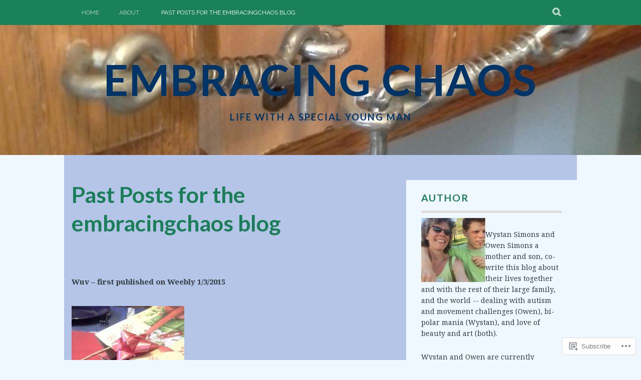

--- FILE ---
content_type: text/html; charset=UTF-8
request_url: https://embracingchaos.net/past-posts-for-the-embracingchaos-blog/
body_size: 34701
content:
<!DOCTYPE html>
<html lang="en">
<head>
<meta charset="UTF-8">
<meta name="viewport" content="width=device-width, initial-scale=1">
<link rel="profile" href="http://gmpg.org/xfn/11">
<link rel="pingback" href="https://embracingchaos.net/xmlrpc.php">
<title>Past Posts for the embracingchaos blog &#8211; Embracing Chaos</title>
<script type="text/javascript">
  WebFontConfig = {"google":{"families":["Lato:b:latin,latin-ext"]},"api_url":"https:\/\/fonts-api.wp.com\/css"};
  (function() {
    var wf = document.createElement('script');
    wf.src = '/wp-content/plugins/custom-fonts/js/webfont.js';
    wf.type = 'text/javascript';
    wf.async = 'true';
    var s = document.getElementsByTagName('script')[0];
    s.parentNode.insertBefore(wf, s);
	})();
</script><style id="jetpack-custom-fonts-css">.wf-active h1, .wf-active h2, .wf-active h3, .wf-active h4, .wf-active h5, .wf-active h6{font-family:"Lato",sans-serif;font-weight:700;font-style:normal}.wf-active h1{font-size:44.6px;font-style:normal;font-weight:700}.wf-active h2{font-size:37.2px;font-style:normal;font-weight:700}.wf-active h3{font-size:29.8px;font-style:normal;font-weight:700}.wf-active h4{font-size:22.3px;font-style:normal;font-weight:700}.wf-active h5{font-size:19.8px;font-style:normal;font-weight:700}.wf-active h6{font-size:18.6px;font-style:normal;font-weight:700}.wf-active .site-title, .wf-active .entry-title{font-family:"Lato",sans-serif;font-size:44.6px;font-weight:700;font-style:normal}.wf-active .widget-title{font-family:"Lato",sans-serif;font-size:19.8px;font-style:normal;font-weight:700}@media screen and (min-width: 480px){.wf-active .site-title{font-size:59.5px;font-style:normal;font-weight:700}}@media screen and (min-width: 768px){.wf-active .site-title{font-size:86.8px;font-style:normal;font-weight:700}}.wf-active .site-description{font-family:"Lato",sans-serif;font-size:18.6px;font-style:normal;font-weight:700}.wf-active div#jp-relatedposts h3.jp-relatedposts-headline{font-family:"Lato",sans-serif;font-style:normal;font-weight:700}.wf-active .site-main .post-navigation .meta-nav{font-family:"Lato",sans-serif;font-weight:700;font-style:normal}.wf-active .more-link a{font-size:14.9px;font-weight:700;font-style:normal}.wf-active .comments-title{font-size:24.8px;font-style:normal;font-weight:700}.wf-active .comment-reply-title{font-size:22.3px;font-style:normal;font-weight:700}</style>
<meta name='robots' content='max-image-preview:large' />

<!-- Async WordPress.com Remote Login -->
<script id="wpcom_remote_login_js">
var wpcom_remote_login_extra_auth = '';
function wpcom_remote_login_remove_dom_node_id( element_id ) {
	var dom_node = document.getElementById( element_id );
	if ( dom_node ) { dom_node.parentNode.removeChild( dom_node ); }
}
function wpcom_remote_login_remove_dom_node_classes( class_name ) {
	var dom_nodes = document.querySelectorAll( '.' + class_name );
	for ( var i = 0; i < dom_nodes.length; i++ ) {
		dom_nodes[ i ].parentNode.removeChild( dom_nodes[ i ] );
	}
}
function wpcom_remote_login_final_cleanup() {
	wpcom_remote_login_remove_dom_node_classes( "wpcom_remote_login_msg" );
	wpcom_remote_login_remove_dom_node_id( "wpcom_remote_login_key" );
	wpcom_remote_login_remove_dom_node_id( "wpcom_remote_login_validate" );
	wpcom_remote_login_remove_dom_node_id( "wpcom_remote_login_js" );
	wpcom_remote_login_remove_dom_node_id( "wpcom_request_access_iframe" );
	wpcom_remote_login_remove_dom_node_id( "wpcom_request_access_styles" );
}

// Watch for messages back from the remote login
window.addEventListener( "message", function( e ) {
	if ( e.origin === "https://r-login.wordpress.com" ) {
		var data = {};
		try {
			data = JSON.parse( e.data );
		} catch( e ) {
			wpcom_remote_login_final_cleanup();
			return;
		}

		if ( data.msg === 'LOGIN' ) {
			// Clean up the login check iframe
			wpcom_remote_login_remove_dom_node_id( "wpcom_remote_login_key" );

			var id_regex = new RegExp( /^[0-9]+$/ );
			var token_regex = new RegExp( /^.*|.*|.*$/ );
			if (
				token_regex.test( data.token )
				&& id_regex.test( data.wpcomid )
			) {
				// We have everything we need to ask for a login
				var script = document.createElement( "script" );
				script.setAttribute( "id", "wpcom_remote_login_validate" );
				script.src = '/remote-login.php?wpcom_remote_login=validate'
					+ '&wpcomid=' + data.wpcomid
					+ '&token=' + encodeURIComponent( data.token )
					+ '&host=' + window.location.protocol
					+ '//' + window.location.hostname
					+ '&postid=51'
					+ '&is_singular=';
				document.body.appendChild( script );
			}

			return;
		}

		// Safari ITP, not logged in, so redirect
		if ( data.msg === 'LOGIN-REDIRECT' ) {
			window.location = 'https://wordpress.com/log-in?redirect_to=' + window.location.href;
			return;
		}

		// Safari ITP, storage access failed, remove the request
		if ( data.msg === 'LOGIN-REMOVE' ) {
			var css_zap = 'html { -webkit-transition: margin-top 1s; transition: margin-top 1s; } /* 9001 */ html { margin-top: 0 !important; } * html body { margin-top: 0 !important; } @media screen and ( max-width: 782px ) { html { margin-top: 0 !important; } * html body { margin-top: 0 !important; } }';
			var style_zap = document.createElement( 'style' );
			style_zap.type = 'text/css';
			style_zap.appendChild( document.createTextNode( css_zap ) );
			document.body.appendChild( style_zap );

			var e = document.getElementById( 'wpcom_request_access_iframe' );
			e.parentNode.removeChild( e );

			document.cookie = 'wordpress_com_login_access=denied; path=/; max-age=31536000';

			return;
		}

		// Safari ITP
		if ( data.msg === 'REQUEST_ACCESS' ) {
			console.log( 'request access: safari' );

			// Check ITP iframe enable/disable knob
			if ( wpcom_remote_login_extra_auth !== 'safari_itp_iframe' ) {
				return;
			}

			// If we are in a "private window" there is no ITP.
			var private_window = false;
			try {
				var opendb = window.openDatabase( null, null, null, null );
			} catch( e ) {
				private_window = true;
			}

			if ( private_window ) {
				console.log( 'private window' );
				return;
			}

			var iframe = document.createElement( 'iframe' );
			iframe.id = 'wpcom_request_access_iframe';
			iframe.setAttribute( 'scrolling', 'no' );
			iframe.setAttribute( 'sandbox', 'allow-storage-access-by-user-activation allow-scripts allow-same-origin allow-top-navigation-by-user-activation' );
			iframe.src = 'https://r-login.wordpress.com/remote-login.php?wpcom_remote_login=request_access&origin=' + encodeURIComponent( data.origin ) + '&wpcomid=' + encodeURIComponent( data.wpcomid );

			var css = 'html { -webkit-transition: margin-top 1s; transition: margin-top 1s; } /* 9001 */ html { margin-top: 46px !important; } * html body { margin-top: 46px !important; } @media screen and ( max-width: 660px ) { html { margin-top: 71px !important; } * html body { margin-top: 71px !important; } #wpcom_request_access_iframe { display: block; height: 71px !important; } } #wpcom_request_access_iframe { border: 0px; height: 46px; position: fixed; top: 0; left: 0; width: 100%; min-width: 100%; z-index: 99999; background: #23282d; } ';

			var style = document.createElement( 'style' );
			style.type = 'text/css';
			style.id = 'wpcom_request_access_styles';
			style.appendChild( document.createTextNode( css ) );
			document.body.appendChild( style );

			document.body.appendChild( iframe );
		}

		if ( data.msg === 'DONE' ) {
			wpcom_remote_login_final_cleanup();
		}
	}
}, false );

// Inject the remote login iframe after the page has had a chance to load
// more critical resources
window.addEventListener( "DOMContentLoaded", function( e ) {
	var iframe = document.createElement( "iframe" );
	iframe.style.display = "none";
	iframe.setAttribute( "scrolling", "no" );
	iframe.setAttribute( "id", "wpcom_remote_login_key" );
	iframe.src = "https://r-login.wordpress.com/remote-login.php"
		+ "?wpcom_remote_login=key"
		+ "&origin=aHR0cHM6Ly9lbWJyYWNpbmdjaGFvcy5uZXQ%3D"
		+ "&wpcomid=83399189"
		+ "&time=" + Math.floor( Date.now() / 1000 );
	document.body.appendChild( iframe );
}, false );
</script>
<link rel='dns-prefetch' href='//s0.wp.com' />
<link rel='dns-prefetch' href='//widgets.wp.com' />
<link rel='dns-prefetch' href='//wordpress.com' />
<link rel='dns-prefetch' href='//fonts-api.wp.com' />
<link rel="alternate" type="application/rss+xml" title="Embracing Chaos &raquo; Feed" href="https://embracingchaos.net/feed/" />
<link rel="alternate" type="application/rss+xml" title="Embracing Chaos &raquo; Comments Feed" href="https://embracingchaos.net/comments/feed/" />
<link rel="alternate" type="application/rss+xml" title="Embracing Chaos &raquo; Past Posts for the embracingchaos&nbsp;blog Comments Feed" href="https://embracingchaos.net/past-posts-for-the-embracingchaos-blog/feed/" />
	<script type="text/javascript">
		/* <![CDATA[ */
		function addLoadEvent(func) {
			var oldonload = window.onload;
			if (typeof window.onload != 'function') {
				window.onload = func;
			} else {
				window.onload = function () {
					oldonload();
					func();
				}
			}
		}
		/* ]]> */
	</script>
	<link crossorigin='anonymous' rel='stylesheet' id='all-css-0-1' href='/wp-content/mu-plugins/likes/jetpack-likes.css?m=1743883414i&cssminify=yes' type='text/css' media='all' />
<style id='wp-emoji-styles-inline-css'>

	img.wp-smiley, img.emoji {
		display: inline !important;
		border: none !important;
		box-shadow: none !important;
		height: 1em !important;
		width: 1em !important;
		margin: 0 0.07em !important;
		vertical-align: -0.1em !important;
		background: none !important;
		padding: 0 !important;
	}
/*# sourceURL=wp-emoji-styles-inline-css */
</style>
<link crossorigin='anonymous' rel='stylesheet' id='all-css-2-1' href='/wp-content/plugins/gutenberg-core/v22.2.0/build/styles/block-library/style.css?m=1764855221i&cssminify=yes' type='text/css' media='all' />
<style id='wp-block-library-inline-css'>
.has-text-align-justify {
	text-align:justify;
}
.has-text-align-justify{text-align:justify;}

/*# sourceURL=wp-block-library-inline-css */
</style><style id='global-styles-inline-css'>
:root{--wp--preset--aspect-ratio--square: 1;--wp--preset--aspect-ratio--4-3: 4/3;--wp--preset--aspect-ratio--3-4: 3/4;--wp--preset--aspect-ratio--3-2: 3/2;--wp--preset--aspect-ratio--2-3: 2/3;--wp--preset--aspect-ratio--16-9: 16/9;--wp--preset--aspect-ratio--9-16: 9/16;--wp--preset--color--black: #000000;--wp--preset--color--cyan-bluish-gray: #abb8c3;--wp--preset--color--white: #ffffff;--wp--preset--color--pale-pink: #f78da7;--wp--preset--color--vivid-red: #cf2e2e;--wp--preset--color--luminous-vivid-orange: #ff6900;--wp--preset--color--luminous-vivid-amber: #fcb900;--wp--preset--color--light-green-cyan: #7bdcb5;--wp--preset--color--vivid-green-cyan: #00d084;--wp--preset--color--pale-cyan-blue: #8ed1fc;--wp--preset--color--vivid-cyan-blue: #0693e3;--wp--preset--color--vivid-purple: #9b51e0;--wp--preset--gradient--vivid-cyan-blue-to-vivid-purple: linear-gradient(135deg,rgb(6,147,227) 0%,rgb(155,81,224) 100%);--wp--preset--gradient--light-green-cyan-to-vivid-green-cyan: linear-gradient(135deg,rgb(122,220,180) 0%,rgb(0,208,130) 100%);--wp--preset--gradient--luminous-vivid-amber-to-luminous-vivid-orange: linear-gradient(135deg,rgb(252,185,0) 0%,rgb(255,105,0) 100%);--wp--preset--gradient--luminous-vivid-orange-to-vivid-red: linear-gradient(135deg,rgb(255,105,0) 0%,rgb(207,46,46) 100%);--wp--preset--gradient--very-light-gray-to-cyan-bluish-gray: linear-gradient(135deg,rgb(238,238,238) 0%,rgb(169,184,195) 100%);--wp--preset--gradient--cool-to-warm-spectrum: linear-gradient(135deg,rgb(74,234,220) 0%,rgb(151,120,209) 20%,rgb(207,42,186) 40%,rgb(238,44,130) 60%,rgb(251,105,98) 80%,rgb(254,248,76) 100%);--wp--preset--gradient--blush-light-purple: linear-gradient(135deg,rgb(255,206,236) 0%,rgb(152,150,240) 100%);--wp--preset--gradient--blush-bordeaux: linear-gradient(135deg,rgb(254,205,165) 0%,rgb(254,45,45) 50%,rgb(107,0,62) 100%);--wp--preset--gradient--luminous-dusk: linear-gradient(135deg,rgb(255,203,112) 0%,rgb(199,81,192) 50%,rgb(65,88,208) 100%);--wp--preset--gradient--pale-ocean: linear-gradient(135deg,rgb(255,245,203) 0%,rgb(182,227,212) 50%,rgb(51,167,181) 100%);--wp--preset--gradient--electric-grass: linear-gradient(135deg,rgb(202,248,128) 0%,rgb(113,206,126) 100%);--wp--preset--gradient--midnight: linear-gradient(135deg,rgb(2,3,129) 0%,rgb(40,116,252) 100%);--wp--preset--font-size--small: 13px;--wp--preset--font-size--medium: 20px;--wp--preset--font-size--large: 36px;--wp--preset--font-size--x-large: 42px;--wp--preset--font-family--albert-sans: 'Albert Sans', sans-serif;--wp--preset--font-family--alegreya: Alegreya, serif;--wp--preset--font-family--arvo: Arvo, serif;--wp--preset--font-family--bodoni-moda: 'Bodoni Moda', serif;--wp--preset--font-family--bricolage-grotesque: 'Bricolage Grotesque', sans-serif;--wp--preset--font-family--cabin: Cabin, sans-serif;--wp--preset--font-family--chivo: Chivo, sans-serif;--wp--preset--font-family--commissioner: Commissioner, sans-serif;--wp--preset--font-family--cormorant: Cormorant, serif;--wp--preset--font-family--courier-prime: 'Courier Prime', monospace;--wp--preset--font-family--crimson-pro: 'Crimson Pro', serif;--wp--preset--font-family--dm-mono: 'DM Mono', monospace;--wp--preset--font-family--dm-sans: 'DM Sans', sans-serif;--wp--preset--font-family--dm-serif-display: 'DM Serif Display', serif;--wp--preset--font-family--domine: Domine, serif;--wp--preset--font-family--eb-garamond: 'EB Garamond', serif;--wp--preset--font-family--epilogue: Epilogue, sans-serif;--wp--preset--font-family--fahkwang: Fahkwang, sans-serif;--wp--preset--font-family--figtree: Figtree, sans-serif;--wp--preset--font-family--fira-sans: 'Fira Sans', sans-serif;--wp--preset--font-family--fjalla-one: 'Fjalla One', sans-serif;--wp--preset--font-family--fraunces: Fraunces, serif;--wp--preset--font-family--gabarito: Gabarito, system-ui;--wp--preset--font-family--ibm-plex-mono: 'IBM Plex Mono', monospace;--wp--preset--font-family--ibm-plex-sans: 'IBM Plex Sans', sans-serif;--wp--preset--font-family--ibarra-real-nova: 'Ibarra Real Nova', serif;--wp--preset--font-family--instrument-serif: 'Instrument Serif', serif;--wp--preset--font-family--inter: Inter, sans-serif;--wp--preset--font-family--josefin-sans: 'Josefin Sans', sans-serif;--wp--preset--font-family--jost: Jost, sans-serif;--wp--preset--font-family--libre-baskerville: 'Libre Baskerville', serif;--wp--preset--font-family--libre-franklin: 'Libre Franklin', sans-serif;--wp--preset--font-family--literata: Literata, serif;--wp--preset--font-family--lora: Lora, serif;--wp--preset--font-family--merriweather: Merriweather, serif;--wp--preset--font-family--montserrat: Montserrat, sans-serif;--wp--preset--font-family--newsreader: Newsreader, serif;--wp--preset--font-family--noto-sans-mono: 'Noto Sans Mono', sans-serif;--wp--preset--font-family--nunito: Nunito, sans-serif;--wp--preset--font-family--open-sans: 'Open Sans', sans-serif;--wp--preset--font-family--overpass: Overpass, sans-serif;--wp--preset--font-family--pt-serif: 'PT Serif', serif;--wp--preset--font-family--petrona: Petrona, serif;--wp--preset--font-family--piazzolla: Piazzolla, serif;--wp--preset--font-family--playfair-display: 'Playfair Display', serif;--wp--preset--font-family--plus-jakarta-sans: 'Plus Jakarta Sans', sans-serif;--wp--preset--font-family--poppins: Poppins, sans-serif;--wp--preset--font-family--raleway: Raleway, sans-serif;--wp--preset--font-family--roboto: Roboto, sans-serif;--wp--preset--font-family--roboto-slab: 'Roboto Slab', serif;--wp--preset--font-family--rubik: Rubik, sans-serif;--wp--preset--font-family--rufina: Rufina, serif;--wp--preset--font-family--sora: Sora, sans-serif;--wp--preset--font-family--source-sans-3: 'Source Sans 3', sans-serif;--wp--preset--font-family--source-serif-4: 'Source Serif 4', serif;--wp--preset--font-family--space-mono: 'Space Mono', monospace;--wp--preset--font-family--syne: Syne, sans-serif;--wp--preset--font-family--texturina: Texturina, serif;--wp--preset--font-family--urbanist: Urbanist, sans-serif;--wp--preset--font-family--work-sans: 'Work Sans', sans-serif;--wp--preset--spacing--20: 0.44rem;--wp--preset--spacing--30: 0.67rem;--wp--preset--spacing--40: 1rem;--wp--preset--spacing--50: 1.5rem;--wp--preset--spacing--60: 2.25rem;--wp--preset--spacing--70: 3.38rem;--wp--preset--spacing--80: 5.06rem;--wp--preset--shadow--natural: 6px 6px 9px rgba(0, 0, 0, 0.2);--wp--preset--shadow--deep: 12px 12px 50px rgba(0, 0, 0, 0.4);--wp--preset--shadow--sharp: 6px 6px 0px rgba(0, 0, 0, 0.2);--wp--preset--shadow--outlined: 6px 6px 0px -3px rgb(255, 255, 255), 6px 6px rgb(0, 0, 0);--wp--preset--shadow--crisp: 6px 6px 0px rgb(0, 0, 0);}:where(.is-layout-flex){gap: 0.5em;}:where(.is-layout-grid){gap: 0.5em;}body .is-layout-flex{display: flex;}.is-layout-flex{flex-wrap: wrap;align-items: center;}.is-layout-flex > :is(*, div){margin: 0;}body .is-layout-grid{display: grid;}.is-layout-grid > :is(*, div){margin: 0;}:where(.wp-block-columns.is-layout-flex){gap: 2em;}:where(.wp-block-columns.is-layout-grid){gap: 2em;}:where(.wp-block-post-template.is-layout-flex){gap: 1.25em;}:where(.wp-block-post-template.is-layout-grid){gap: 1.25em;}.has-black-color{color: var(--wp--preset--color--black) !important;}.has-cyan-bluish-gray-color{color: var(--wp--preset--color--cyan-bluish-gray) !important;}.has-white-color{color: var(--wp--preset--color--white) !important;}.has-pale-pink-color{color: var(--wp--preset--color--pale-pink) !important;}.has-vivid-red-color{color: var(--wp--preset--color--vivid-red) !important;}.has-luminous-vivid-orange-color{color: var(--wp--preset--color--luminous-vivid-orange) !important;}.has-luminous-vivid-amber-color{color: var(--wp--preset--color--luminous-vivid-amber) !important;}.has-light-green-cyan-color{color: var(--wp--preset--color--light-green-cyan) !important;}.has-vivid-green-cyan-color{color: var(--wp--preset--color--vivid-green-cyan) !important;}.has-pale-cyan-blue-color{color: var(--wp--preset--color--pale-cyan-blue) !important;}.has-vivid-cyan-blue-color{color: var(--wp--preset--color--vivid-cyan-blue) !important;}.has-vivid-purple-color{color: var(--wp--preset--color--vivid-purple) !important;}.has-black-background-color{background-color: var(--wp--preset--color--black) !important;}.has-cyan-bluish-gray-background-color{background-color: var(--wp--preset--color--cyan-bluish-gray) !important;}.has-white-background-color{background-color: var(--wp--preset--color--white) !important;}.has-pale-pink-background-color{background-color: var(--wp--preset--color--pale-pink) !important;}.has-vivid-red-background-color{background-color: var(--wp--preset--color--vivid-red) !important;}.has-luminous-vivid-orange-background-color{background-color: var(--wp--preset--color--luminous-vivid-orange) !important;}.has-luminous-vivid-amber-background-color{background-color: var(--wp--preset--color--luminous-vivid-amber) !important;}.has-light-green-cyan-background-color{background-color: var(--wp--preset--color--light-green-cyan) !important;}.has-vivid-green-cyan-background-color{background-color: var(--wp--preset--color--vivid-green-cyan) !important;}.has-pale-cyan-blue-background-color{background-color: var(--wp--preset--color--pale-cyan-blue) !important;}.has-vivid-cyan-blue-background-color{background-color: var(--wp--preset--color--vivid-cyan-blue) !important;}.has-vivid-purple-background-color{background-color: var(--wp--preset--color--vivid-purple) !important;}.has-black-border-color{border-color: var(--wp--preset--color--black) !important;}.has-cyan-bluish-gray-border-color{border-color: var(--wp--preset--color--cyan-bluish-gray) !important;}.has-white-border-color{border-color: var(--wp--preset--color--white) !important;}.has-pale-pink-border-color{border-color: var(--wp--preset--color--pale-pink) !important;}.has-vivid-red-border-color{border-color: var(--wp--preset--color--vivid-red) !important;}.has-luminous-vivid-orange-border-color{border-color: var(--wp--preset--color--luminous-vivid-orange) !important;}.has-luminous-vivid-amber-border-color{border-color: var(--wp--preset--color--luminous-vivid-amber) !important;}.has-light-green-cyan-border-color{border-color: var(--wp--preset--color--light-green-cyan) !important;}.has-vivid-green-cyan-border-color{border-color: var(--wp--preset--color--vivid-green-cyan) !important;}.has-pale-cyan-blue-border-color{border-color: var(--wp--preset--color--pale-cyan-blue) !important;}.has-vivid-cyan-blue-border-color{border-color: var(--wp--preset--color--vivid-cyan-blue) !important;}.has-vivid-purple-border-color{border-color: var(--wp--preset--color--vivid-purple) !important;}.has-vivid-cyan-blue-to-vivid-purple-gradient-background{background: var(--wp--preset--gradient--vivid-cyan-blue-to-vivid-purple) !important;}.has-light-green-cyan-to-vivid-green-cyan-gradient-background{background: var(--wp--preset--gradient--light-green-cyan-to-vivid-green-cyan) !important;}.has-luminous-vivid-amber-to-luminous-vivid-orange-gradient-background{background: var(--wp--preset--gradient--luminous-vivid-amber-to-luminous-vivid-orange) !important;}.has-luminous-vivid-orange-to-vivid-red-gradient-background{background: var(--wp--preset--gradient--luminous-vivid-orange-to-vivid-red) !important;}.has-very-light-gray-to-cyan-bluish-gray-gradient-background{background: var(--wp--preset--gradient--very-light-gray-to-cyan-bluish-gray) !important;}.has-cool-to-warm-spectrum-gradient-background{background: var(--wp--preset--gradient--cool-to-warm-spectrum) !important;}.has-blush-light-purple-gradient-background{background: var(--wp--preset--gradient--blush-light-purple) !important;}.has-blush-bordeaux-gradient-background{background: var(--wp--preset--gradient--blush-bordeaux) !important;}.has-luminous-dusk-gradient-background{background: var(--wp--preset--gradient--luminous-dusk) !important;}.has-pale-ocean-gradient-background{background: var(--wp--preset--gradient--pale-ocean) !important;}.has-electric-grass-gradient-background{background: var(--wp--preset--gradient--electric-grass) !important;}.has-midnight-gradient-background{background: var(--wp--preset--gradient--midnight) !important;}.has-small-font-size{font-size: var(--wp--preset--font-size--small) !important;}.has-medium-font-size{font-size: var(--wp--preset--font-size--medium) !important;}.has-large-font-size{font-size: var(--wp--preset--font-size--large) !important;}.has-x-large-font-size{font-size: var(--wp--preset--font-size--x-large) !important;}.has-albert-sans-font-family{font-family: var(--wp--preset--font-family--albert-sans) !important;}.has-alegreya-font-family{font-family: var(--wp--preset--font-family--alegreya) !important;}.has-arvo-font-family{font-family: var(--wp--preset--font-family--arvo) !important;}.has-bodoni-moda-font-family{font-family: var(--wp--preset--font-family--bodoni-moda) !important;}.has-bricolage-grotesque-font-family{font-family: var(--wp--preset--font-family--bricolage-grotesque) !important;}.has-cabin-font-family{font-family: var(--wp--preset--font-family--cabin) !important;}.has-chivo-font-family{font-family: var(--wp--preset--font-family--chivo) !important;}.has-commissioner-font-family{font-family: var(--wp--preset--font-family--commissioner) !important;}.has-cormorant-font-family{font-family: var(--wp--preset--font-family--cormorant) !important;}.has-courier-prime-font-family{font-family: var(--wp--preset--font-family--courier-prime) !important;}.has-crimson-pro-font-family{font-family: var(--wp--preset--font-family--crimson-pro) !important;}.has-dm-mono-font-family{font-family: var(--wp--preset--font-family--dm-mono) !important;}.has-dm-sans-font-family{font-family: var(--wp--preset--font-family--dm-sans) !important;}.has-dm-serif-display-font-family{font-family: var(--wp--preset--font-family--dm-serif-display) !important;}.has-domine-font-family{font-family: var(--wp--preset--font-family--domine) !important;}.has-eb-garamond-font-family{font-family: var(--wp--preset--font-family--eb-garamond) !important;}.has-epilogue-font-family{font-family: var(--wp--preset--font-family--epilogue) !important;}.has-fahkwang-font-family{font-family: var(--wp--preset--font-family--fahkwang) !important;}.has-figtree-font-family{font-family: var(--wp--preset--font-family--figtree) !important;}.has-fira-sans-font-family{font-family: var(--wp--preset--font-family--fira-sans) !important;}.has-fjalla-one-font-family{font-family: var(--wp--preset--font-family--fjalla-one) !important;}.has-fraunces-font-family{font-family: var(--wp--preset--font-family--fraunces) !important;}.has-gabarito-font-family{font-family: var(--wp--preset--font-family--gabarito) !important;}.has-ibm-plex-mono-font-family{font-family: var(--wp--preset--font-family--ibm-plex-mono) !important;}.has-ibm-plex-sans-font-family{font-family: var(--wp--preset--font-family--ibm-plex-sans) !important;}.has-ibarra-real-nova-font-family{font-family: var(--wp--preset--font-family--ibarra-real-nova) !important;}.has-instrument-serif-font-family{font-family: var(--wp--preset--font-family--instrument-serif) !important;}.has-inter-font-family{font-family: var(--wp--preset--font-family--inter) !important;}.has-josefin-sans-font-family{font-family: var(--wp--preset--font-family--josefin-sans) !important;}.has-jost-font-family{font-family: var(--wp--preset--font-family--jost) !important;}.has-libre-baskerville-font-family{font-family: var(--wp--preset--font-family--libre-baskerville) !important;}.has-libre-franklin-font-family{font-family: var(--wp--preset--font-family--libre-franklin) !important;}.has-literata-font-family{font-family: var(--wp--preset--font-family--literata) !important;}.has-lora-font-family{font-family: var(--wp--preset--font-family--lora) !important;}.has-merriweather-font-family{font-family: var(--wp--preset--font-family--merriweather) !important;}.has-montserrat-font-family{font-family: var(--wp--preset--font-family--montserrat) !important;}.has-newsreader-font-family{font-family: var(--wp--preset--font-family--newsreader) !important;}.has-noto-sans-mono-font-family{font-family: var(--wp--preset--font-family--noto-sans-mono) !important;}.has-nunito-font-family{font-family: var(--wp--preset--font-family--nunito) !important;}.has-open-sans-font-family{font-family: var(--wp--preset--font-family--open-sans) !important;}.has-overpass-font-family{font-family: var(--wp--preset--font-family--overpass) !important;}.has-pt-serif-font-family{font-family: var(--wp--preset--font-family--pt-serif) !important;}.has-petrona-font-family{font-family: var(--wp--preset--font-family--petrona) !important;}.has-piazzolla-font-family{font-family: var(--wp--preset--font-family--piazzolla) !important;}.has-playfair-display-font-family{font-family: var(--wp--preset--font-family--playfair-display) !important;}.has-plus-jakarta-sans-font-family{font-family: var(--wp--preset--font-family--plus-jakarta-sans) !important;}.has-poppins-font-family{font-family: var(--wp--preset--font-family--poppins) !important;}.has-raleway-font-family{font-family: var(--wp--preset--font-family--raleway) !important;}.has-roboto-font-family{font-family: var(--wp--preset--font-family--roboto) !important;}.has-roboto-slab-font-family{font-family: var(--wp--preset--font-family--roboto-slab) !important;}.has-rubik-font-family{font-family: var(--wp--preset--font-family--rubik) !important;}.has-rufina-font-family{font-family: var(--wp--preset--font-family--rufina) !important;}.has-sora-font-family{font-family: var(--wp--preset--font-family--sora) !important;}.has-source-sans-3-font-family{font-family: var(--wp--preset--font-family--source-sans-3) !important;}.has-source-serif-4-font-family{font-family: var(--wp--preset--font-family--source-serif-4) !important;}.has-space-mono-font-family{font-family: var(--wp--preset--font-family--space-mono) !important;}.has-syne-font-family{font-family: var(--wp--preset--font-family--syne) !important;}.has-texturina-font-family{font-family: var(--wp--preset--font-family--texturina) !important;}.has-urbanist-font-family{font-family: var(--wp--preset--font-family--urbanist) !important;}.has-work-sans-font-family{font-family: var(--wp--preset--font-family--work-sans) !important;}
/*# sourceURL=global-styles-inline-css */
</style>

<style id='classic-theme-styles-inline-css'>
/*! This file is auto-generated */
.wp-block-button__link{color:#fff;background-color:#32373c;border-radius:9999px;box-shadow:none;text-decoration:none;padding:calc(.667em + 2px) calc(1.333em + 2px);font-size:1.125em}.wp-block-file__button{background:#32373c;color:#fff;text-decoration:none}
/*# sourceURL=/wp-includes/css/classic-themes.min.css */
</style>
<link crossorigin='anonymous' rel='stylesheet' id='all-css-4-1' href='/_static/??-eJx9jksOwjAMRC9EcCsEFQvEUVA+FqTUSRQ77fVxVbEBxMaSZ+bZA0sxPifBJEDNlKndY2LwuaLqVKyAJghDtDghaWzvmXfwG1uKMsa5UpHZ6KTYyMhDQf7HjSjF+qdRaTuxGcAtvb3bjCnkCrZJJisS/RcFXD24FqcAM1ann1VcK/Pnvna50qUfTl3XH8+HYXwBNR1jhQ==&cssminify=yes' type='text/css' media='all' />
<link rel='stylesheet' id='verbum-gutenberg-css-css' href='https://widgets.wp.com/verbum-block-editor/block-editor.css?ver=1738686361' media='all' />
<link crossorigin='anonymous' rel='stylesheet' id='all-css-6-1' href='/_static/??-eJxdjNsOQDAQRH9IbVyCF/EtyKJ0t03apr9vkYh4mzmTOZCcmi0H5AAUlTNx1exhtkSClNEHSvM/kgvJQAPboOXt3/AMH2fYkMTg4gTOjIy3a5FRjQm9JbweA/VFXTVtV5VdsZ8PqDXU&cssminify=yes' type='text/css' media='all' />
<link rel='stylesheet' id='plane-fonts-css' href='https://fonts-api.wp.com/css?family=Raleway%3A400%2C500%2C700%2C900%7CNoto+Serif%3A400%2C700%2C400italic%2C700italic&#038;subset=latin%2Clatin-ext&#038;ver=6.9-RC2-61304' media='all' />
<link crossorigin='anonymous' rel='stylesheet' id='all-css-8-1' href='/_static/??-eJx9i8sKAjEMAH/IGpaKj4P4Ld0QayVNwjZl2b93xYsi7G0GZmC2gCpO4uAPqtTA+gjGSQiaL0x7bG0HW1kR/KRhNtT6N9QejHsu0mCikTWvmGGtvnRryqSBFZMXlR8Jd05leq+3eh1Oh+F4iTGeny+SdU66&cssminify=yes' type='text/css' media='all' />
<style id='plane-style-inline-css'>
.site-header { background-image: url(https://embracingchaos.net/wp-content/uploads/2015/01/cropped-20141113_112655_crop.jpg); }
/*# sourceURL=plane-style-inline-css */
</style>
<link crossorigin='anonymous' rel='stylesheet' id='print-css-9-1' href='/wp-content/mu-plugins/global-print/global-print.css?m=1465851035i&cssminify=yes' type='text/css' media='print' />
<style id='jetpack-global-styles-frontend-style-inline-css'>
:root { --font-headings: unset; --font-base: unset; --font-headings-default: -apple-system,BlinkMacSystemFont,"Segoe UI",Roboto,Oxygen-Sans,Ubuntu,Cantarell,"Helvetica Neue",sans-serif; --font-base-default: -apple-system,BlinkMacSystemFont,"Segoe UI",Roboto,Oxygen-Sans,Ubuntu,Cantarell,"Helvetica Neue",sans-serif;}
/*# sourceURL=jetpack-global-styles-frontend-style-inline-css */
</style>
<link crossorigin='anonymous' rel='stylesheet' id='all-css-12-1' href='/_static/??-eJyNjcsKAjEMRX/IGtQZBxfip0hMS9sxTYppGfx7H7gRN+7ugcs5sFRHKi1Ig9Jd5R6zGMyhVaTrh8G6QFHfORhYwlvw6P39PbPENZmt4G/ROQuBKWVkxxrVvuBH1lIoz2waILJekF+HUzlupnG3nQ77YZwfuRJIaQ==&cssminify=yes' type='text/css' media='all' />
<script type="text/javascript" id="wpcom-actionbar-placeholder-js-extra">
/* <![CDATA[ */
var actionbardata = {"siteID":"83399189","postID":"51","siteURL":"https://embracingchaos.net","xhrURL":"https://embracingchaos.net/wp-admin/admin-ajax.php","nonce":"254b6b84e8","isLoggedIn":"","statusMessage":"","subsEmailDefault":"instantly","proxyScriptUrl":"https://s0.wp.com/wp-content/js/wpcom-proxy-request.js?m=1513050504i&amp;ver=20211021","shortlink":"https://wp.me/P5DVWd-P","i18n":{"followedText":"New posts from this site will now appear in your \u003Ca href=\"https://wordpress.com/reader\"\u003EReader\u003C/a\u003E","foldBar":"Collapse this bar","unfoldBar":"Expand this bar","shortLinkCopied":"Shortlink copied to clipboard."}};
//# sourceURL=wpcom-actionbar-placeholder-js-extra
/* ]]> */
</script>
<script type="text/javascript" id="jetpack-mu-wpcom-settings-js-before">
/* <![CDATA[ */
var JETPACK_MU_WPCOM_SETTINGS = {"assetsUrl":"https://s0.wp.com/wp-content/mu-plugins/jetpack-mu-wpcom-plugin/sun/jetpack_vendor/automattic/jetpack-mu-wpcom/src/build/"};
//# sourceURL=jetpack-mu-wpcom-settings-js-before
/* ]]> */
</script>
<script crossorigin='anonymous' type='text/javascript'  src='/_static/??-eJzTLy/QTc7PK0nNK9HPKtYvyinRLSjKr6jUyyrW0QfKZeYl55SmpBaDJLMKS1OLKqGUXm5mHkFFurmZ6UWJJalQxfa5tobmRgamxgZmFpZZACbyLJI='></script>
<script type="text/javascript" id="rlt-proxy-js-after">
/* <![CDATA[ */
	rltInitialize( {"token":null,"iframeOrigins":["https:\/\/widgets.wp.com"]} );
//# sourceURL=rlt-proxy-js-after
/* ]]> */
</script>
<link rel="EditURI" type="application/rsd+xml" title="RSD" href="https://embracingchaosblogdotcom.wordpress.com/xmlrpc.php?rsd" />
<meta name="generator" content="WordPress.com" />
<link rel="canonical" href="https://embracingchaos.net/past-posts-for-the-embracingchaos-blog/" />
<link rel='shortlink' href='https://wp.me/P5DVWd-P' />
<link rel="alternate" type="application/json+oembed" href="https://public-api.wordpress.com/oembed/?format=json&amp;url=https%3A%2F%2Fembracingchaos.net%2Fpast-posts-for-the-embracingchaos-blog%2F&amp;for=wpcom-auto-discovery" /><link rel="alternate" type="application/xml+oembed" href="https://public-api.wordpress.com/oembed/?format=xml&amp;url=https%3A%2F%2Fembracingchaos.net%2Fpast-posts-for-the-embracingchaos-blog%2F&amp;for=wpcom-auto-discovery" />
<!-- Jetpack Open Graph Tags -->
<meta property="og:type" content="article" />
<meta property="og:title" content="Past Posts for the embracingchaos blog" />
<meta property="og:url" content="https://embracingchaos.net/past-posts-for-the-embracingchaos-blog/" />
<meta property="og:description" content="&nbsp; Wuv &#8211; first published on Weebly 1/3/2015 &nbsp; &nbsp; Owen likes people in general. You would never know this unless you make a careful study of him. His body language doesn’t reveal …" />
<meta property="article:published_time" content="2015-01-30T21:08:36+00:00" />
<meta property="article:modified_time" content="2015-02-09T16:45:25+00:00" />
<meta property="og:site_name" content="Embracing Chaos" />
<meta property="og:image" content="https://embracingchaos.net/wp-content/uploads/2015/01/3935181.jpg?w=225" />
<meta property="og:image:width" content="225" />
<meta property="og:image:height" content="300" />
<meta property="og:image:alt" content="3935181" />
<meta property="og:locale" content="en_US" />
<meta property="article:publisher" content="https://www.facebook.com/WordPresscom" />
<meta name="twitter:creator" content="@WystanSimons" />
<meta name="twitter:site" content="@WystanSimons" />
<meta name="twitter:text:title" content="Past Posts for the embracingchaos&nbsp;blog" />
<meta name="twitter:image" content="https://embracingchaos.net/wp-content/uploads/2015/01/3935181.jpg?w=144" />
<meta name="twitter:image:alt" content="3935181" />
<meta name="twitter:card" content="summary" />

<!-- End Jetpack Open Graph Tags -->
<link rel="shortcut icon" type="image/x-icon" href="https://secure.gravatar.com/blavatar/a3628cfe9b48a7ba73a38f9f8e20435dcae8c6961241683a717e970ec5a24e47?s=32" sizes="16x16" />
<link rel="icon" type="image/x-icon" href="https://secure.gravatar.com/blavatar/a3628cfe9b48a7ba73a38f9f8e20435dcae8c6961241683a717e970ec5a24e47?s=32" sizes="16x16" />
<link rel="apple-touch-icon" href="https://secure.gravatar.com/blavatar/a3628cfe9b48a7ba73a38f9f8e20435dcae8c6961241683a717e970ec5a24e47?s=114" />
<link rel='openid.server' href='https://embracingchaos.net/?openidserver=1' />
<link rel='openid.delegate' href='https://embracingchaos.net/' />
<link rel="search" type="application/opensearchdescription+xml" href="https://embracingchaos.net/osd.xml" title="Embracing Chaos" />
<link rel="search" type="application/opensearchdescription+xml" href="https://s1.wp.com/opensearch.xml" title="WordPress.com" />
		<style type="text/css">
			.recentcomments a {
				display: inline !important;
				padding: 0 !important;
				margin: 0 !important;
			}

			table.recentcommentsavatartop img.avatar, table.recentcommentsavatarend img.avatar {
				border: 0px;
				margin: 0;
			}

			table.recentcommentsavatartop a, table.recentcommentsavatarend a {
				border: 0px !important;
				background-color: transparent !important;
			}

			td.recentcommentsavatarend, td.recentcommentsavatartop {
				padding: 0px 0px 1px 0px;
				margin: 0px;
			}

			td.recentcommentstextend {
				border: none !important;
				padding: 0px 0px 2px 10px;
			}

			.rtl td.recentcommentstextend {
				padding: 0px 10px 2px 0px;
			}

			td.recentcommentstexttop {
				border: none;
				padding: 0px 0px 0px 10px;
			}

			.rtl td.recentcommentstexttop {
				padding: 0px 10px 0px 0px;
			}
		</style>
		<meta name="description" content="&nbsp; Wuv - first published on Weebly 1/3/2015 &nbsp; &nbsp; Owen likes people in general. You would never know this unless you make a careful study of him. His body language doesn’t reveal it – unless you know his body language well. For instance, when you read aloud to Owen, he often turns his back&hellip;" />
<style type="text/css" id="custom-colors-css">    .site-main .post-navigation a:hover {
        background-color: transparent !important;
    }

    @media only screen and (min-width: 767px) {
        .nav-menu ul ul a {
            color: #333;
        }
    }

    @media only screen and (max-width: 767px) {
        .nav-menu ul ul li:hover > a,
        .nav-menu ul ul li.current_page_item > a,
        .nav-menu ul ul li.current-menu-item > a,
        .nav-menu ul ul li.current-menu-ancestor > a,
        .nav-menu ul ul li.current_page_ancestor > a,
        .nav-menu ul ul li.current-post-parent > a {
            opacity: 1;
        }
    }

.site-footer, .footer-widget-area .widget-title, .site-footer a:hover { color: #FFFFFF;}
.nav-menu > ul > li > a { color: #FFFFFF;}
.site-title a, .site-title a:hover { color: #000000;}
.site-main .post-navigation a:hover, .site-main .post-navigation a:focus { background: #f7f7f7;}
blockquote p { color: #828a8c;}
blockquote cite { color: #384750;}
.site-description { color: #000000;}
.site-top, .site-footer, .search-expand { background-color: #1b815a;}
h1, h2, h3, h4, h5, h6, .entry-title a { color: #1A7E58;}
.entry-meta a:hover, .entry-meta a:focus, .page-links a { color: #1A7E58;}
.site-main .comment-navigation a, .site-main .paging-navigation a, .site-main .post-navigation a, .site-main .post-navigation .meta-nav { color: #1A7E58;}
.widget-title a { color: #187652;}
a, .site-main .post-navigation a, .entry-meta, .comment-meta { color: #70732A;}
.widget_flickr #flickr_badge_uber_wrapper td a:last-child { color: #696B27;}
button, input[type="button"], input[type="reset"], input[type="submit"], #infinite-handle span { background-color: #A1226F;}
.more-link a:hover, .more-link a:focus, .page-links a:hover, .page-links a:focus { background-color: #A1226F;}
.site-main .comment-navigation a:hover,
            .site-main .comment-navigation a:focus,
            .site-main .paging-navigation a:hover,
            .site-main .paging-navigation a:focus,
            .site-main .post-navigation a:hover,
            .site-main .post-navigation a:focus { background-color: #A1226F;}
a:hover,
            a:active,
            .menu ul ul li > a:hover,
            .nav-menu ul ul li:hover > a,
            .nav-menu ul ul li.focus a,
            .nav-menu ul ul li.current_page_item > a,
            .nav-menu ul ul li.current-menu-item > a,
            .nav-menu ul ul li.current-menu-ancestor > a,
            .nav-menu ul ul li.current_page_ancestor > a,
            .nav-menu ul ul li.current-post-parent > a,
            .entry-title a:hover,
            .entry-title a:focus { color: #A1226F;}
.site-main .post-navigation a:hover, .site-main .post-navigation a:focus { color: #A1226F;}
.widget_flickr #flickr_badge_uber_wrapper td a:last-child:hover { color: #A1226F;}
.site-header  { background-color: #ea1b85;}
.site-footer a { color: #FFFFFF;}
.footer-widget-area .widget_flickr #flickr_badge_uber_wrapper td a:last-child { color: #FFFFFF;}
</style>
			<link rel="stylesheet" id="custom-css-css" type="text/css" href="https://s0.wp.com/?custom-css=1&#038;csblog=5DVWd&#038;cscache=6&#038;csrev=39" />
			<link crossorigin='anonymous' rel='stylesheet' id='all-css-0-3' href='/_static/??-eJyVjssKwkAMRX/INowP1IX4KdKmg6SdScJkQn+/FR/gTpfncjhcmLVB4Rq5QvZGk9+JDcZYtcPpxWDOcCNG6JPgZGAzaSwtmm3g50CWwVM0wK6IW0wf5z382XseckrDir1hIa0kq/tFbSZ+hK/5Eo6H3fkU9mE7Lr2lXSA=&cssminify=yes' type='text/css' media='all' />
</head>

<body class="wp-singular page-template-default page page-id-51 wp-theme-pubplane customizer-styles-applied jetpack-reblog-enabled custom-colors">
	<a class="skip-link screen-reader-text" href="#content">Skip to content</a>

	<div class="site-top">
		<div class="content-wrapper">
			<nav id="site-navigation" class="main-navigation" role="navigation">
				<button class="menu-toggle" aria-controls="menu" aria-expanded="false"><span class="screen-reader-text">Primary Menu</span></button>
				<div class="nav-menu"><ul>
<li ><a href="https://embracingchaos.net/">Home</a></li><li class="page_item page-item-1"><a href="https://embracingchaos.net/about/">About</a></li>
<li class="page_item page-item-51 current_page_item"><a href="https://embracingchaos.net/past-posts-for-the-embracingchaos-blog/" aria-current="page">Past Posts for the embracingchaos&nbsp;blog</a></li>
</ul></div>
			</nav><!-- #site-navigation -->

			<div class="site-search">
				<button class="search-toggle"><span class="screen-reader-text">Search</span></button>
				<div class="search-expand">
					<div class="search-expand-inner">
						<form role="search" method="get" class="search-form" action="https://embracingchaos.net/">
				<label>
					<span class="screen-reader-text">Search for:</span>
					<input type="search" class="search-field" placeholder="Search &hellip;" value="" name="s" />
				</label>
				<input type="submit" class="search-submit" value="Search" />
			</form>					</div>
				</div>
			</div><!-- .site-search -->
    	</div>
	</div><!-- .site-top -->

	<header class="site-header" role="banner">
			<div class="site-branding">
				<a href="https://embracingchaos.net/" class="site-logo-link" rel="home" itemprop="url"></a>				<h1 class="site-title"><a href="https://embracingchaos.net/" rel="home">Embracing Chaos</a></h1>
				<h2 class="site-description">life with a special young man</h2>
			</div><!-- .site-branding -->
	</header><!-- .site-header -->

	<div id="content" class="site-content">
	<div id="primary" class="content-area">
		<main id="main" class="site-main" role="main">

		
			
<article id="post-51" class="post-51 page type-page status-publish hentry">
	<header class="entry-header">
		<h1 class="entry-title">Past Posts for the embracingchaos&nbsp;blog</h1>
	</header><!-- .entry-header -->

	<div class="entry-content">
		<p>&nbsp;</p>
<p><strong>Wuv &#8211; first published on Weebly 1/3/2015</strong></p>
<p><a href="https://embracingchaos.net/wp-content/uploads/2015/01/3935181.jpg"><img data-attachment-id="57" data-permalink="https://embracingchaos.net/past-posts-for-the-embracingchaos-blog/attachment/3935181/" data-orig-file="https://embracingchaos.net/wp-content/uploads/2015/01/3935181.jpg" data-orig-size="250,333" data-comments-opened="1" data-image-meta="{&quot;aperture&quot;:&quot;0&quot;,&quot;credit&quot;:&quot;&quot;,&quot;camera&quot;:&quot;&quot;,&quot;caption&quot;:&quot;&quot;,&quot;created_timestamp&quot;:&quot;0&quot;,&quot;copyright&quot;:&quot;&quot;,&quot;focal_length&quot;:&quot;0&quot;,&quot;iso&quot;:&quot;0&quot;,&quot;shutter_speed&quot;:&quot;0&quot;,&quot;title&quot;:&quot;&quot;,&quot;orientation&quot;:&quot;0&quot;}" data-image-title="3935181" data-image-description="" data-image-caption="" data-medium-file="https://embracingchaos.net/wp-content/uploads/2015/01/3935181.jpg?w=225" data-large-file="https://embracingchaos.net/wp-content/uploads/2015/01/3935181.jpg?w=250" class="alignleft wp-image-57 size-medium" src="https://embracingchaos.net/wp-content/uploads/2015/01/3935181.jpg?w=225&#038;h=300" alt="3935181" width="225" height="300" srcset="https://embracingchaos.net/wp-content/uploads/2015/01/3935181.jpg?w=225 225w, https://embracingchaos.net/wp-content/uploads/2015/01/3935181.jpg?w=113 113w, https://embracingchaos.net/wp-content/uploads/2015/01/3935181.jpg 250w" sizes="(max-width: 225px) 100vw, 225px" /></a></p>
<p>&nbsp;</p>
<p>&nbsp;</p>
<p>Owen likes people in general. You would never know this unless you make a careful study of him. His body language doesn’t reveal it – unless you know his body language well.</p>
<p>For instance, when you read aloud to Owen, he often turns his back to your voice.  And yet he may wear an intent listening expression.  If he isn’t interested, or can’t relate to what is being read, you won’t wonder – he’ll be gone.  When words do not have meaning for Owen they seem to be just annoying background noise.</p>
<p>What usually makes meaning out of noise is having forged some kind of connection with the speaker (or the text).  Owen likes stories best that he has heard before.  And if Owen doesn’t know you, he will seem not to even hear you.  So I introduce him to people by touch – I have him touch the person’s shoulder and say that person’s name.  And his own, if he will.   Even though this is carried out hand over hand, it still has power for him.  It seems to help to build connections.  And Owen seems to want these, even though he will not build them for himself.</p>
<p>Over the holidays I made a point of having Owen say “hello” and “goodnight” to his numerous family members as they came and went – he wouldn’t do it on his own, and yet I see that he likes to.  He smiles, sometimes he hugs.</p>
<p>Last night we had Owen give his Christmas presents (he gives warm socks) to the family around the table.  It was great to do it like this, separate from all the hubbub of general present opening.  I plopped each pair of wooly socks into a wrapping bag and directed him toward the person he was giving to, and he delivered it smiling.  Please understand that I would love to have Owen more involved, making the choices, wrapping his presents. So far his brain doesn’t work that way.  But what is amazing is how much pleasure it gives to him, and to the recipient of the gift, even though I have been so involved in the process.  Like the prosthesis that allows an action.  That doesn’t seem to matter. It still feels like love, like connection, to everyone involved, and Owen grinned sleepily all the way through the little ceremony.</p>
<p>I have seen Owen grab the hands of his siblings (this particularly when they were younger) and pull them together into a group at a crowded gatherings, such as his school open house. He likes to have his peeps gathered close together, where they belong.  He may eddy at the background in most social situations, his focus seemingly on the current beloved object in his hands, but you know a happy eddy when you see one.  He smiles, pleased in his way to be part of the group.</p>
<p>Sometimes unexpected people get Owee-love.  I have seen him cross a room and bend over to place his wet mouth on the forehead of a man who was kneeling on a rug at my sister’s home, telling us of a stressful holiday experience.  We were all startled, but the man (a person of more than average grace) cried out, “I feel like I’ve been blessed!”</p>
<p>I have walked through a crowded church reception hall guiding Owen, and had him pause to lay his face on the neck of a woman who responded, “Oh! I needed that today!”</p>
<p>Sometimes he just hands out hugs, as he did this past Sunday after church.  Before I caught up with him, he had apparently woozled several congregants known and unknown to me.  I have learned over the years that Owen knows who he is loving.  They are always people who know how to hear it.  Sometimes they are surprised, a little nonplussed, but they know wuv when they see it.</p>
<p><a href="https://embracingchaos.net/wp-content/uploads/2015/01/5332382.jpg"><img data-attachment-id="56" data-permalink="https://embracingchaos.net/past-posts-for-the-embracingchaos-blog/attachment/5332382/" data-orig-file="https://embracingchaos.net/wp-content/uploads/2015/01/5332382.jpg" data-orig-size="245,326" data-comments-opened="1" data-image-meta="{&quot;aperture&quot;:&quot;0&quot;,&quot;credit&quot;:&quot;&quot;,&quot;camera&quot;:&quot;&quot;,&quot;caption&quot;:&quot;&quot;,&quot;created_timestamp&quot;:&quot;0&quot;,&quot;copyright&quot;:&quot;&quot;,&quot;focal_length&quot;:&quot;0&quot;,&quot;iso&quot;:&quot;0&quot;,&quot;shutter_speed&quot;:&quot;0&quot;,&quot;title&quot;:&quot;&quot;,&quot;orientation&quot;:&quot;0&quot;}" data-image-title="5332382" data-image-description="" data-image-caption="" data-medium-file="https://embracingchaos.net/wp-content/uploads/2015/01/5332382.jpg?w=225" data-large-file="https://embracingchaos.net/wp-content/uploads/2015/01/5332382.jpg?w=245" class="aligncenter wp-image-56 size-medium" src="https://embracingchaos.net/wp-content/uploads/2015/01/5332382.jpg?w=225&#038;h=300" alt="5332382" width="225" height="300" srcset="https://embracingchaos.net/wp-content/uploads/2015/01/5332382.jpg?w=225 225w, https://embracingchaos.net/wp-content/uploads/2015/01/5332382.jpg?w=113 113w, https://embracingchaos.net/wp-content/uploads/2015/01/5332382.jpg 245w" sizes="(max-width: 225px) 100vw, 225px" /></a></p>
<p>&nbsp;</p>
<p>&nbsp;</p>
<p><strong>Dark Walk Before Solstice &#8211; first published on Weebly 12/21/2014  </strong></p>
<p><strong>                                                                                   <a href="https://embracingchaos.net/wp-content/uploads/2015/01/4318374.jpg"><img data-attachment-id="52" data-permalink="https://embracingchaos.net/past-posts-for-the-embracingchaos-blog/attachment/4318374/" data-orig-file="https://embracingchaos.net/wp-content/uploads/2015/01/4318374.jpg" data-orig-size="250,250" data-comments-opened="1" data-image-meta="{&quot;aperture&quot;:&quot;0&quot;,&quot;credit&quot;:&quot;&quot;,&quot;camera&quot;:&quot;&quot;,&quot;caption&quot;:&quot;&quot;,&quot;created_timestamp&quot;:&quot;0&quot;,&quot;copyright&quot;:&quot;&quot;,&quot;focal_length&quot;:&quot;0&quot;,&quot;iso&quot;:&quot;0&quot;,&quot;shutter_speed&quot;:&quot;0&quot;,&quot;title&quot;:&quot;&quot;,&quot;orientation&quot;:&quot;0&quot;}" data-image-title="4318374" data-image-description="" data-image-caption="" data-medium-file="https://embracingchaos.net/wp-content/uploads/2015/01/4318374.jpg?w=250" data-large-file="https://embracingchaos.net/wp-content/uploads/2015/01/4318374.jpg?w=250" class="alignright wp-image-52 size-full" src="https://embracingchaos.net/wp-content/uploads/2015/01/4318374.jpg?w=636" alt="4318374"   srcset="https://embracingchaos.net/wp-content/uploads/2015/01/4318374.jpg 250w, https://embracingchaos.net/wp-content/uploads/2015/01/4318374.jpg?w=150&amp;h=150 150w" sizes="(max-width: 250px) 100vw, 250px" /></a></strong></p>
<p>Owen loves to walk, except when he’d rather stand. He can stand for a long time, his back to me, totally still, pensive in the cold winter woods.  But thinking of <em>what?</em> seeing, hearing what?</p>
<p>Usually when Owen and I walk we take the dogs, who always need exercise.  But the dogs don’t do pensive.  They pull my arms out of my sockets rushing forward, particularly times like tonight, when Owen doesn’t want to move.  I wind up frothing at the mouth and frustrated, and my irritation becomes a flood of words pouring out my mouth into the space between me and my silent son.</p>
<p>Owen’s kind of humor, his language, the insights he brings, are fragile things.  They are easily lost in any commotion.  Like a reflection on the water’s surface, agitate it and you have only bits of random movement.  You miss the whole thing.  Owen seems incapable of thought, lost, vacant.  I hate it when he looks vacant.  And hate it particularly in the hateful mood I find myself in tonight, yanked forward by impatient dogs, detained by my unwilling companion, unable to move.  Then something precious is lost between the pulling dogs and the winter darkness falling outside and within.</p>
<p>I want to choose the way it will be: two of us walking side by side, enjoying nature, enjoying each other’s presence, dogs rambling in front.  But the dogs go in circles or strain suddenly forward, and Owen stops and lingers on the trail behind.</p>
<p>I want it to be that Owen, although a different soul, has things to contribute, isn’t too difficult to care for, laughs and smiles if he doesn’t speak, has a quirky sense of humor. But dark nights such as these press upon me the truth &#8211; that Owen doesn’t always respond at all, doesn’t laugh or speak, or understand my speaking, is sometimes distant as Pluto and cold as the moon.</p>
<p>As we come up the pathway to our warmly lighted porch I realize another truth:  in my frustration and hurry today I closed the doorway to language of all kinds, eye, face, and tongue.  I have been busy and focused elsewhere lately, not making any space for communication to happen between us. Communication for Owen will always require support, the best support simply tuning IN.  Stop stirring up the waters, and wait, believing that there will be something there to see.</p>
<p>What <span style="text-decoration:underline;">was</span> Owen thinking about tonight?  Was there something he wanted to tell his grousing, criticizing mother back there, when he lifted his face up to hers for just a moment, coming down from the darkened farm field and the wide winter sky to our street?  His mouth opened, just slightly amused, eyes suddenly engaged, he seemed to search for words he could not find. Maybe <em>It’s ok Mom – relax!</em> Or <em>Calm down &#8211; do not be afraid.</em>   Or <em>I have a stone in my shoe</em>…?</p>
<p>I’ll never know.</p>
<p>I pulled on his sleeve and we came down the hill, home.</p>
<p>&nbsp;</p>
<p><strong>A Tribute &#8211; &#8220;Bits&#8221; Revisited &#8211;</strong> first published with Weebly 12/10/2014</p>
<figure data-shortcode="caption" id="attachment_60" aria-describedby="caption-attachment-60" style="width: 215px" class="wp-caption alignleft"><a href="https://embracingchaos.net/wp-content/uploads/2015/01/7196728.jpg"><img data-attachment-id="60" data-permalink="https://embracingchaos.net/past-posts-for-the-embracingchaos-blog/attachment/7196728/" data-orig-file="https://embracingchaos.net/wp-content/uploads/2015/01/7196728.jpg" data-orig-size="253,370" data-comments-opened="1" data-image-meta="{&quot;aperture&quot;:&quot;0&quot;,&quot;credit&quot;:&quot;&quot;,&quot;camera&quot;:&quot;&quot;,&quot;caption&quot;:&quot;&quot;,&quot;created_timestamp&quot;:&quot;0&quot;,&quot;copyright&quot;:&quot;&quot;,&quot;focal_length&quot;:&quot;0&quot;,&quot;iso&quot;:&quot;0&quot;,&quot;shutter_speed&quot;:&quot;0&quot;,&quot;title&quot;:&quot;&quot;,&quot;orientation&quot;:&quot;0&quot;}" data-image-title="7196728" data-image-description="" data-image-caption="" data-medium-file="https://embracingchaos.net/wp-content/uploads/2015/01/7196728.jpg?w=205" data-large-file="https://embracingchaos.net/wp-content/uploads/2015/01/7196728.jpg?w=253" loading="lazy" class="wp-image-60 size-medium" src="https://embracingchaos.net/wp-content/uploads/2015/01/7196728.jpg?w=205&#038;h=300" alt="7196728" width="205" height="300" srcset="https://embracingchaos.net/wp-content/uploads/2015/01/7196728.jpg?w=205 205w, https://embracingchaos.net/wp-content/uploads/2015/01/7196728.jpg?w=103 103w, https://embracingchaos.net/wp-content/uploads/2015/01/7196728.jpg 253w" sizes="(max-width: 205px) 100vw, 205px" /></a><figcaption id="caption-attachment-60" class="wp-caption-text">little brother Oskar wears symbolic &#8220;bits&#8221;</figcaption></figure>
<p>&nbsp;</p>
<p>Last winter Owen’s big sister Bronwyn was composing her portfolio for art school applications.  She had to create a three part sculpture requirement, and came up with the concept of describing Owen and his obsession with breaking things down into <em>bits.</em>  Bronwyn worked for months making the component parts.  She planned to describe her concept in both paper and in ceramic beads.</p>
<p>Younger brother Oskar was drafted as model.</p>
<p>Osk tolerated being glued with strips of paper&#8211;</p>
<p><a href="https://embracingchaos.net/wp-content/uploads/2015/01/4948303.jpg"><img data-attachment-id="61" data-permalink="https://embracingchaos.net/past-posts-for-the-embracingchaos-blog/attachment/4948303/" data-orig-file="https://embracingchaos.net/wp-content/uploads/2015/01/4948303.jpg" data-orig-size="377,383" data-comments-opened="1" data-image-meta="{&quot;aperture&quot;:&quot;0&quot;,&quot;credit&quot;:&quot;&quot;,&quot;camera&quot;:&quot;&quot;,&quot;caption&quot;:&quot;&quot;,&quot;created_timestamp&quot;:&quot;0&quot;,&quot;copyright&quot;:&quot;&quot;,&quot;focal_length&quot;:&quot;0&quot;,&quot;iso&quot;:&quot;0&quot;,&quot;shutter_speed&quot;:&quot;0&quot;,&quot;title&quot;:&quot;&quot;,&quot;orientation&quot;:&quot;0&quot;}" data-image-title="4948303" data-image-description="" data-image-caption="" data-medium-file="https://embracingchaos.net/wp-content/uploads/2015/01/4948303.jpg?w=295" data-large-file="https://embracingchaos.net/wp-content/uploads/2015/01/4948303.jpg?w=377" loading="lazy" class="  aligncenter wp-image-61" src="https://embracingchaos.net/wp-content/uploads/2015/01/4948303.jpg?w=436&#038;h=443" alt="4948303" width="436" height="443" srcset="https://embracingchaos.net/wp-content/uploads/2015/01/4948303.jpg?w=295 295w, https://embracingchaos.net/wp-content/uploads/2015/01/4948303.jpg?w=148 148w, https://embracingchaos.net/wp-content/uploads/2015/01/4948303.jpg 377w" sizes="(max-width: 436px) 100vw, 436px" /></a></p>
<p>and then buried in a mountain of ripped magazine strips.</p>
<p><span style="font-size:14.928000450134px;line-height:1.8;">After this, he was draped with beads that Bronwyn made, painted, fired, and strung &#8212;</span></p>
<p><span style="font-size:14.928000450134px;line-height:1.8;"><a href="https://embracingchaos.net/wp-content/uploads/2015/01/318612_orig.jpg"><img data-attachment-id="62" data-permalink="https://embracingchaos.net/past-posts-for-the-embracingchaos-blog/318612_orig/" data-orig-file="https://embracingchaos.net/wp-content/uploads/2015/01/318612_orig.jpg" data-orig-size="563,800" data-comments-opened="1" data-image-meta="{&quot;aperture&quot;:&quot;0&quot;,&quot;credit&quot;:&quot;&quot;,&quot;camera&quot;:&quot;&quot;,&quot;caption&quot;:&quot;&quot;,&quot;created_timestamp&quot;:&quot;0&quot;,&quot;copyright&quot;:&quot;&quot;,&quot;focal_length&quot;:&quot;0&quot;,&quot;iso&quot;:&quot;0&quot;,&quot;shutter_speed&quot;:&quot;0&quot;,&quot;title&quot;:&quot;&quot;,&quot;orientation&quot;:&quot;0&quot;}" data-image-title="318612_orig" data-image-description="" data-image-caption="" data-medium-file="https://embracingchaos.net/wp-content/uploads/2015/01/318612_orig.jpg?w=211" data-large-file="https://embracingchaos.net/wp-content/uploads/2015/01/318612_orig.jpg?w=563" loading="lazy" class="  wp-image-62 aligncenter" src="https://embracingchaos.net/wp-content/uploads/2015/01/318612_orig.jpg?w=350&#038;h=497" alt="318612_orig" width="350" height="497" srcset="https://embracingchaos.net/wp-content/uploads/2015/01/318612_orig.jpg?w=211 211w, https://embracingchaos.net/wp-content/uploads/2015/01/318612_orig.jpg?w=350 350w, https://embracingchaos.net/wp-content/uploads/2015/01/318612_orig.jpg?w=106 106w, https://embracingchaos.net/wp-content/uploads/2015/01/318612_orig.jpg 563w" sizes="(max-width: 350px) 100vw, 350px" /></a></span></p>
<p><span style="font-size:14.928000450134px;line-height:1.8;">to symbolize the artist&#8217;s perception that Owen’s fascination with &#8220;bits,&#8221; or his obsessions with substances and sensory perceptions in general, are a weight on him, something he cannot escape, something that confines him.  If I understand these sculptures correctly, they are intended to show how Owen’s obsessions not only consume him but also cover him up, so that many people only see the obsession and not the boy. </span></p>
<p>Ripping paper has not been Owen’s obsession lately.  But a few years ago he could spend hours crouched on the floor ripping newspaper or magazines into long, thin pieces. He filled cardboard boxes and trash cans.  Finally, we went to see Owen&#8217;s doctor, and the behavior faded away.</p>
<p>Owen was not consulted about Bronwyn&#8217;s portfolio pieces as far as I know.  Since Bronwyn is a night owl, much of the staging and photography took place after he was in bed.  If he had watched I think he would have been highly amused by it.  And, maybe, kind of envious.</p>
<p><strong>Walking With Freya  published at Weebly </strong></p>
<p><a href="https://embracingchaos.net/wp-content/uploads/2015/01/3983538.jpg"><img data-attachment-id="87" data-permalink="https://embracingchaos.net/past-posts-for-the-embracingchaos-blog/attachment/3983538/" data-orig-file="https://embracingchaos.net/wp-content/uploads/2015/01/3983538.jpg" data-orig-size="250,283" data-comments-opened="1" data-image-meta="{&quot;aperture&quot;:&quot;0&quot;,&quot;credit&quot;:&quot;&quot;,&quot;camera&quot;:&quot;&quot;,&quot;caption&quot;:&quot;&quot;,&quot;created_timestamp&quot;:&quot;0&quot;,&quot;copyright&quot;:&quot;&quot;,&quot;focal_length&quot;:&quot;0&quot;,&quot;iso&quot;:&quot;0&quot;,&quot;shutter_speed&quot;:&quot;0&quot;,&quot;title&quot;:&quot;&quot;,&quot;orientation&quot;:&quot;0&quot;}" data-image-title="3983538" data-image-description="" data-image-caption="" data-medium-file="https://embracingchaos.net/wp-content/uploads/2015/01/3983538.jpg?w=250" data-large-file="https://embracingchaos.net/wp-content/uploads/2015/01/3983538.jpg?w=250" loading="lazy" class="alignleft wp-image-87" src="https://embracingchaos.net/wp-content/uploads/2015/01/3983538.jpg?w=178&#038;h=201" alt="3983538" width="178" height="201" srcset="https://embracingchaos.net/wp-content/uploads/2015/01/3983538.jpg?w=178&amp;h=201 178w, https://embracingchaos.net/wp-content/uploads/2015/01/3983538.jpg?w=133&amp;h=150 133w, https://embracingchaos.net/wp-content/uploads/2015/01/3983538.jpg 250w" sizes="(max-width: 178px) 100vw, 178px" /></a></p>
<p>&nbsp;</p>
<p>Owen’s little sister Freya came home from college for Thanksgiving break.</p>
<p>Owen likes to grab Freya&#8217;s hand and take her places &#8211; to see things, to help him get movies, or go out to admire his bits of stuff collection outside.<br />
Owen doesn&#8217;t talk much, but she&#8217;s a good listener.</p>
<p>While on a walk in the woods near our house, she hears Owen murmur, <em>“He was…he was dead.”</em></p>
<p>Goodness.<br />
“<em>Who</em> Owee?” asks Freya.  She’s a reality show kind of gal anyway, but this statement had all the zest of the unusual.</p>
<p>“Who is dead?” she urged.</p>
<p>“<em>Humpty Dumpty.</em>”</p>
<p>Relaying the story to me later, “I really never thought of it that way,” says Frey.</p>
<p>Does Owen know what death is? Makes me wonder, how much is he understanding and just not letting on??</p>
<p><a href="https://embracingchaos.net/wp-content/uploads/2015/01/20141123_144621-1.jpg"><img data-attachment-id="88" data-permalink="https://embracingchaos.net/past-posts-for-the-embracingchaos-blog/20141123_144621-1/" data-orig-file="https://embracingchaos.net/wp-content/uploads/2015/01/20141123_144621-1.jpg" data-orig-size="1920,2560" data-comments-opened="1" data-image-meta="{&quot;aperture&quot;:&quot;2.6&quot;,&quot;credit&quot;:&quot;&quot;,&quot;camera&quot;:&quot;SCH-I415&quot;,&quot;caption&quot;:&quot;&quot;,&quot;created_timestamp&quot;:&quot;1416753980&quot;,&quot;copyright&quot;:&quot;&quot;,&quot;focal_length&quot;:&quot;3.54&quot;,&quot;iso&quot;:&quot;320&quot;,&quot;shutter_speed&quot;:&quot;0.066666666666667&quot;,&quot;title&quot;:&quot;&quot;,&quot;orientation&quot;:&quot;1&quot;}" data-image-title="20141123_144621 (1)" data-image-description="" data-image-caption="" data-medium-file="https://embracingchaos.net/wp-content/uploads/2015/01/20141123_144621-1.jpg?w=225" data-large-file="https://embracingchaos.net/wp-content/uploads/2015/01/20141123_144621-1.jpg?w=636" loading="lazy" class="alignnone size-medium wp-image-88" src="https://embracingchaos.net/wp-content/uploads/2015/01/20141123_144621-1.jpg?w=225&#038;h=300" alt="20141123_144621 (1)" width="225" height="300" srcset="https://embracingchaos.net/wp-content/uploads/2015/01/20141123_144621-1.jpg?w=225 225w, https://embracingchaos.net/wp-content/uploads/2015/01/20141123_144621-1.jpg?w=450 450w, https://embracingchaos.net/wp-content/uploads/2015/01/20141123_144621-1.jpg?w=113 113w" sizes="(max-width: 225px) 100vw, 225px" /></a></p>
<p><a href="https://embracingchaos.net/wp-content/uploads/2015/01/20141123_144855_crop.jpg"><img data-attachment-id="89" data-permalink="https://embracingchaos.net/past-posts-for-the-embracingchaos-blog/20141123_144855_crop/" data-orig-file="https://embracingchaos.net/wp-content/uploads/2015/01/20141123_144855_crop.jpg" data-orig-size="1813,1863" data-comments-opened="1" data-image-meta="{&quot;aperture&quot;:&quot;2.6&quot;,&quot;credit&quot;:&quot;&quot;,&quot;camera&quot;:&quot;&quot;,&quot;caption&quot;:&quot;&quot;,&quot;created_timestamp&quot;:&quot;1416754135&quot;,&quot;copyright&quot;:&quot;&quot;,&quot;focal_length&quot;:&quot;3.54&quot;,&quot;iso&quot;:&quot;320&quot;,&quot;shutter_speed&quot;:&quot;0.058823529411765&quot;,&quot;title&quot;:&quot;&quot;,&quot;orientation&quot;:&quot;1&quot;}" data-image-title="20141123_144855_crop" data-image-description="" data-image-caption="" data-medium-file="https://embracingchaos.net/wp-content/uploads/2015/01/20141123_144855_crop.jpg?w=292" data-large-file="https://embracingchaos.net/wp-content/uploads/2015/01/20141123_144855_crop.jpg?w=636" loading="lazy" class="alignnone size-medium wp-image-89" src="https://embracingchaos.net/wp-content/uploads/2015/01/20141123_144855_crop.jpg?w=292&#038;h=300" alt="20141123_144855_crop" width="292" height="300" srcset="https://embracingchaos.net/wp-content/uploads/2015/01/20141123_144855_crop.jpg?w=292 292w, https://embracingchaos.net/wp-content/uploads/2015/01/20141123_144855_crop.jpg?w=584 584w, https://embracingchaos.net/wp-content/uploads/2015/01/20141123_144855_crop.jpg?w=146 146w" sizes="(max-width: 292px) 100vw, 292px" /></a></p>
<p>&nbsp;</p>
<p><strong>Thanksgiving Stuffing</strong> &#8211; published at Weebly 12/1/2014</p>
<p><a href="https://embracingchaos.net/wp-content/uploads/2015/01/20141122_172944_crop.jpg"><img data-attachment-id="90" data-permalink="https://embracingchaos.net/past-posts-for-the-embracingchaos-blog/20141122_172944_crop/" data-orig-file="https://embracingchaos.net/wp-content/uploads/2015/01/20141122_172944_crop.jpg" data-orig-size="1894,1893" data-comments-opened="1" data-image-meta="{&quot;aperture&quot;:&quot;2.6&quot;,&quot;credit&quot;:&quot;&quot;,&quot;camera&quot;:&quot;&quot;,&quot;caption&quot;:&quot;&quot;,&quot;created_timestamp&quot;:&quot;1416677384&quot;,&quot;copyright&quot;:&quot;&quot;,&quot;focal_length&quot;:&quot;3.54&quot;,&quot;iso&quot;:&quot;40&quot;,&quot;shutter_speed&quot;:&quot;0.035714285714286&quot;,&quot;title&quot;:&quot;&quot;,&quot;orientation&quot;:&quot;1&quot;}" data-image-title="20141122_172944_crop" data-image-description="" data-image-caption="" data-medium-file="https://embracingchaos.net/wp-content/uploads/2015/01/20141122_172944_crop.jpg?w=300" data-large-file="https://embracingchaos.net/wp-content/uploads/2015/01/20141122_172944_crop.jpg?w=636" loading="lazy" class="alignnone size-medium wp-image-90" src="https://embracingchaos.net/wp-content/uploads/2015/01/20141122_172944_crop.jpg?w=300&#038;h=300" alt="20141122_172944_crop" width="300" height="300" srcset="https://embracingchaos.net/wp-content/uploads/2015/01/20141122_172944_crop.jpg?w=300 300w, https://embracingchaos.net/wp-content/uploads/2015/01/20141122_172944_crop.jpg?w=600 600w, https://embracingchaos.net/wp-content/uploads/2015/01/20141122_172944_crop.jpg?w=150 150w" sizes="(max-width: 300px) 100vw, 300px" /></a>  Owen eats a “Paleo” diet.</p>
<p>At least, that is the easiest short-hand for the “Specific Carbohydrate Diet,” described in Elaine Gotteschall’s  book <em>Breaking the Vicious Circle. </em></p>
<p>At home this is all very familiar – Owen has been eating that way for about a decade, ever since a doctor suggested it in 2004.  I feed the whole family a mostly-Paleo diet these days, since it helps with a variety of mental focus and health issues. But the rest of us can get away with cheating while Owen really can’t.  Grains of all kinds irritate him. And white potatoes. And white sugar. And milk. So we eat lots of veggie dishes, meat, fruit desserts, and nut flour pancakes, desserts, and cookies.</p>
<p>What is familiar at home by now becomes problematic when we go out to eat with other people. The whole world has developed a fondness for and dependence on grain eating (and potato and white sugar), to the exclusion of all kinds of other interesting vegetable carbohydrates.  Very few people have learned to love mashed rutabaga or, say, mashed turnips.  People like the uncomplicated mashed potato and don’t appreciate you messing with their beloved holiday dish.</p>
<p>If you are making ground cranberry relish, people may sigh when you sweeten with honey instead of white sugar.  Or, maybe worse, they shake their heads at your suffering, offering you the rank of saint and martyr for giving up (or making any effort to give up) the insipid, unchallenging flavors of classic American cuisine.</p>
<p>But what does Owen say about all this?  What does he think about his diet? Owen loves nearly all foods.  And like most other members of the human race, he would happily eat any morsel of bread or chocolate, without much concern for where it came from, or how it was made.  Particularly if it is a choice between that and not getting any.  They say any of us is only three days-without-food from stealing …</p>
<p>Every now and then, Owen says something like, “<strong>A donut</strong>.”  When I fry him up an apple ring in butter and cinnamon, fragrant and more delicious than anything Dunkin’ has to offer, and without the headache afterwards, he isn’t too impressed.   I understand.  When you have a craving you have a craving. Still, my kids concur that every look-alike that I have made for O. has tasted more flavorful than the thing that I was copying.  And now we have joined his way of eating and feel so much healthier for it, instead of him paying the price to eat ours old way.</p>
<p>There are, after all, such a great variety of foods in the world.  I am very thankful.</p>
<p><strong>Happy</strong> &#8211; first published at Weebly 11/23/2014</p>
<p><a href="https://embracingchaos.net/wp-content/uploads/2015/01/20141114_183253.jpg"><img data-attachment-id="91" data-permalink="https://embracingchaos.net/past-posts-for-the-embracingchaos-blog/20141114_183253/" data-orig-file="https://embracingchaos.net/wp-content/uploads/2015/01/20141114_183253.jpg" data-orig-size="1920,2560" data-comments-opened="1" data-image-meta="{&quot;aperture&quot;:&quot;2.6&quot;,&quot;credit&quot;:&quot;&quot;,&quot;camera&quot;:&quot;SCH-I415&quot;,&quot;caption&quot;:&quot;&quot;,&quot;created_timestamp&quot;:&quot;1415989973&quot;,&quot;copyright&quot;:&quot;&quot;,&quot;focal_length&quot;:&quot;3.54&quot;,&quot;iso&quot;:&quot;200&quot;,&quot;shutter_speed&quot;:&quot;0.125&quot;,&quot;title&quot;:&quot;&quot;,&quot;orientation&quot;:&quot;1&quot;}" data-image-title="20141114_183253" data-image-description="" data-image-caption="" data-medium-file="https://embracingchaos.net/wp-content/uploads/2015/01/20141114_183253.jpg?w=225" data-large-file="https://embracingchaos.net/wp-content/uploads/2015/01/20141114_183253.jpg?w=636" loading="lazy" class="alignleft wp-image-91 size-medium" src="https://embracingchaos.net/wp-content/uploads/2015/01/20141114_183253.jpg?w=225&#038;h=300" alt="20141114_183253" width="225" height="300" srcset="https://embracingchaos.net/wp-content/uploads/2015/01/20141114_183253.jpg?w=225 225w, https://embracingchaos.net/wp-content/uploads/2015/01/20141114_183253.jpg?w=450 450w, https://embracingchaos.net/wp-content/uploads/2015/01/20141114_183253.jpg?w=113 113w" sizes="(max-width: 225px) 100vw, 225px" /></a></p>
<p>Have you seen the video for Pharrell Williams’ song “Happy” covered by the band Walk Off the Earth?  Owen’s big brother Daric is a musician, and sent it out over FaceBook.  As soon as I saw it I knew I had to show it to Owen –<br />
www.<strong>youtube</strong>.com/watch?v=IbVoo7YLWnI</p>
<p>The song itself is just the kind of thing that Owen responds to – the beat, the unusual voice tones. Walk Off the Earth adds their own kind of humor to Pharrell’s song – those guys enjoy deadpan silly.  If they were setting out to amuse Owen himself, they couldn’t do a better performance.</p>
<p>So far he has only watched it a few times. For Owen to really digest something verbal, familiarity is key.  I look forward to the video to him again.</p>
<p>I love to see him get happy.</p>
<p><a href="https://embracingchaos.net/wp-content/uploads/2015/01/20141114_183344.jpg"><img data-attachment-id="92" data-permalink="https://embracingchaos.net/past-posts-for-the-embracingchaos-blog/20141114_183344/" data-orig-file="https://embracingchaos.net/wp-content/uploads/2015/01/20141114_183344.jpg" data-orig-size="1920,2560" data-comments-opened="1" data-image-meta="{&quot;aperture&quot;:&quot;2.6&quot;,&quot;credit&quot;:&quot;&quot;,&quot;camera&quot;:&quot;SCH-I415&quot;,&quot;caption&quot;:&quot;&quot;,&quot;created_timestamp&quot;:&quot;1415990024&quot;,&quot;copyright&quot;:&quot;&quot;,&quot;focal_length&quot;:&quot;3.54&quot;,&quot;iso&quot;:&quot;320&quot;,&quot;shutter_speed&quot;:&quot;0.125&quot;,&quot;title&quot;:&quot;&quot;,&quot;orientation&quot;:&quot;1&quot;}" data-image-title="20141114_183344" data-image-description="" data-image-caption="" data-medium-file="https://embracingchaos.net/wp-content/uploads/2015/01/20141114_183344.jpg?w=225" data-large-file="https://embracingchaos.net/wp-content/uploads/2015/01/20141114_183344.jpg?w=636" loading="lazy" class=" size-medium wp-image-92 alignleft" src="https://embracingchaos.net/wp-content/uploads/2015/01/20141114_183344.jpg?w=225&#038;h=300" alt="20141114_183344" width="225" height="300" srcset="https://embracingchaos.net/wp-content/uploads/2015/01/20141114_183344.jpg?w=225 225w, https://embracingchaos.net/wp-content/uploads/2015/01/20141114_183344.jpg?w=450 450w, https://embracingchaos.net/wp-content/uploads/2015/01/20141114_183344.jpg?w=113 113w" sizes="(max-width: 225px) 100vw, 225px" /></a></p>
<p>&nbsp;</p>
<p>&nbsp;</p>
<p>&nbsp;</p>
<p>&nbsp;</p>
<p>&nbsp;</p>
<p>&nbsp;</p>
<p>&nbsp;</p>
<p><em>Listen to one of Owen’s brother&#8217;s bands, FatMan Catbite,  at:  </em><em>  </em><em><a href="https://www.youtube.com/user/fatmancatbite" rel="nofollow">https://www.youtube.com/user/fatmancatbite</a></em></p>
<p>&nbsp;</p>
<p><strong>ASKING</strong> &#8211; published with Weebly 11/22/2014</p>
<p><a href="https://embracingchaos.net/wp-content/uploads/2015/01/20141116_122105_crop2.jpg"><img data-attachment-id="93" data-permalink="https://embracingchaos.net/past-posts-for-the-embracingchaos-blog/20141116_122105_crop2/" data-orig-file="https://embracingchaos.net/wp-content/uploads/2015/01/20141116_122105_crop2.jpg" data-orig-size="1919,2432" data-comments-opened="1" data-image-meta="{&quot;aperture&quot;:&quot;2.6&quot;,&quot;credit&quot;:&quot;&quot;,&quot;camera&quot;:&quot;&quot;,&quot;caption&quot;:&quot;&quot;,&quot;created_timestamp&quot;:&quot;1416140465&quot;,&quot;copyright&quot;:&quot;&quot;,&quot;focal_length&quot;:&quot;3.54&quot;,&quot;iso&quot;:&quot;400&quot;,&quot;shutter_speed&quot;:&quot;0.125&quot;,&quot;title&quot;:&quot;&quot;,&quot;orientation&quot;:&quot;1&quot;}" data-image-title="20141116_122105_crop2" data-image-description="" data-image-caption="" data-medium-file="https://embracingchaos.net/wp-content/uploads/2015/01/20141116_122105_crop2.jpg?w=237" data-large-file="https://embracingchaos.net/wp-content/uploads/2015/01/20141116_122105_crop2.jpg?w=636" loading="lazy" class="alignleft wp-image-93 size-medium" src="https://embracingchaos.net/wp-content/uploads/2015/01/20141116_122105_crop2.jpg?w=237&#038;h=300" alt="20141116_122105_crop2" width="237" height="300" srcset="https://embracingchaos.net/wp-content/uploads/2015/01/20141116_122105_crop2.jpg?w=237 237w, https://embracingchaos.net/wp-content/uploads/2015/01/20141116_122105_crop2.jpg?w=474 474w, https://embracingchaos.net/wp-content/uploads/2015/01/20141116_122105_crop2.jpg?w=118 118w" sizes="(max-width: 237px) 100vw, 237px" /></a>  Ever since he was a very little guy, I have tried to encourage Owen to <strong>ask</strong> for what he wants.  If I have the patience.<br />
If I don’t get too distracted. If he can find the words.</p>
<p>Owen’s therapists stressed the importance of waiting for those words. So I try to ask, rather than simply pile food on his plate.  Owen doesn’t complain about piling of food – the boy is a bottomless pit.</p>
<p>But since one of his most annoying problems is a lack of sense of boundaries or property (as in yours), I want to encourage him to <em>ask</em>.  To recognize his wants and communicate them.   Now that he is older there are foods he prefers to others. I want him to know that his plate is his, his belly is his, and that I will not just stick food there without first finding out if he wants that food. Rather than sitting like a passive blob, or worse simply grabbing what he wants and making off with it, I want him to ask for things.</p>
<p><a href="https://embracingchaos.net/wp-content/uploads/2015/01/20141116_122126-1_crop.jpg"><img data-attachment-id="94" data-permalink="https://embracingchaos.net/past-posts-for-the-embracingchaos-blog/20141116_122126-1_crop/" data-orig-file="https://embracingchaos.net/wp-content/uploads/2015/01/20141116_122126-1_crop.jpg" data-orig-size="1782,2055" data-comments-opened="1" data-image-meta="{&quot;aperture&quot;:&quot;2.6&quot;,&quot;credit&quot;:&quot;&quot;,&quot;camera&quot;:&quot;&quot;,&quot;caption&quot;:&quot;&quot;,&quot;created_timestamp&quot;:&quot;1416140485&quot;,&quot;copyright&quot;:&quot;&quot;,&quot;focal_length&quot;:&quot;3.54&quot;,&quot;iso&quot;:&quot;400&quot;,&quot;shutter_speed&quot;:&quot;0.125&quot;,&quot;title&quot;:&quot;&quot;,&quot;orientation&quot;:&quot;1&quot;}" data-image-title="20141116_122126 (1)_crop" data-image-description="" data-image-caption="" data-medium-file="https://embracingchaos.net/wp-content/uploads/2015/01/20141116_122126-1_crop.jpg?w=260" data-large-file="https://embracingchaos.net/wp-content/uploads/2015/01/20141116_122126-1_crop.jpg?w=636" loading="lazy" class=" wp-image-94 size-medium aligncenter" src="https://embracingchaos.net/wp-content/uploads/2015/01/20141116_122126-1_crop.jpg?w=260&#038;h=300" alt="20141116_122126 (1)_crop" width="260" height="300" srcset="https://embracingchaos.net/wp-content/uploads/2015/01/20141116_122126-1_crop.jpg?w=260 260w, https://embracingchaos.net/wp-content/uploads/2015/01/20141116_122126-1_crop.jpg?w=520 520w, https://embracingchaos.net/wp-content/uploads/2015/01/20141116_122126-1_crop.jpg?w=130 130w" sizes="(max-width: 260px) 100vw, 260px" /></a></p>
<p>&nbsp;</p>
<p>Owen knows this. The “use words” game is familiar territory.  <a href="https://embracingchaos.net/wp-content/uploads/2015/01/20141116_122118_crop.jpg"><img data-attachment-id="95" data-permalink="https://embracingchaos.net/past-posts-for-the-embracingchaos-blog/20141116_122118_crop/" data-orig-file="https://embracingchaos.net/wp-content/uploads/2015/01/20141116_122118_crop.jpg" data-orig-size="1875,2226" data-comments-opened="1" data-image-meta="{&quot;aperture&quot;:&quot;2.6&quot;,&quot;credit&quot;:&quot;&quot;,&quot;camera&quot;:&quot;&quot;,&quot;caption&quot;:&quot;&quot;,&quot;created_timestamp&quot;:&quot;1416140478&quot;,&quot;copyright&quot;:&quot;&quot;,&quot;focal_length&quot;:&quot;3.54&quot;,&quot;iso&quot;:&quot;400&quot;,&quot;shutter_speed&quot;:&quot;0.125&quot;,&quot;title&quot;:&quot;&quot;,&quot;orientation&quot;:&quot;1&quot;}" data-image-title="20141116_122118_crop" data-image-description="" data-image-caption="" data-medium-file="https://embracingchaos.net/wp-content/uploads/2015/01/20141116_122118_crop.jpg?w=253" data-large-file="https://embracingchaos.net/wp-content/uploads/2015/01/20141116_122118_crop.jpg?w=636" loading="lazy" class="alignleft wp-image-95 " src="https://embracingchaos.net/wp-content/uploads/2015/01/20141116_122118_crop.jpg?w=180&#038;h=213" alt="20141116_122118_crop" width="180" height="213" srcset="https://embracingchaos.net/wp-content/uploads/2015/01/20141116_122118_crop.jpg?w=253 253w, https://embracingchaos.net/wp-content/uploads/2015/01/20141116_122118_crop.jpg?w=180 180w, https://embracingchaos.net/wp-content/uploads/2015/01/20141116_122118_crop.jpg?w=360 360w, https://embracingchaos.net/wp-content/uploads/2015/01/20141116_122118_crop.jpg?w=126 126w" sizes="(max-width: 180px) 100vw, 180px" /></a>I put my hand out, and he places his hand on it, as if by touch we could get something started.  Locating words and getting them going down the pipes to become speech is hard work for Owen.  But as the therapists have always said, what you do not use, you lose.<br />
Owen makes his own surprising forays into speech, sometimes using his whole arm and hand, as if the words were going to travel down it from his head to the listener&#8217;s ear.  He will arch his arm over the space between, his hand and fingers together like a ballet dancer taking position, while he tries to communicate.  Sometimes “I need a drink.”   “A carrot.”  “Could I……”  Or something more mysterious, such as “He’s a James.”</p>
<figure data-shortcode="caption" id="attachment_96" aria-describedby="caption-attachment-96" style="width: 235px" class="wp-caption aligncenter"><a href="https://embracingchaos.net/wp-content/uploads/2015/01/20141116_122129.jpg"><img data-attachment-id="96" data-permalink="https://embracingchaos.net/past-posts-for-the-embracingchaos-blog/20141116_122129/" data-orig-file="https://embracingchaos.net/wp-content/uploads/2015/01/20141116_122129.jpg" data-orig-size="1920,2560" data-comments-opened="1" data-image-meta="{&quot;aperture&quot;:&quot;2.6&quot;,&quot;credit&quot;:&quot;&quot;,&quot;camera&quot;:&quot;SCH-I415&quot;,&quot;caption&quot;:&quot;&quot;,&quot;created_timestamp&quot;:&quot;1416140489&quot;,&quot;copyright&quot;:&quot;&quot;,&quot;focal_length&quot;:&quot;3.54&quot;,&quot;iso&quot;:&quot;400&quot;,&quot;shutter_speed&quot;:&quot;0.125&quot;,&quot;title&quot;:&quot;&quot;,&quot;orientation&quot;:&quot;1&quot;}" data-image-title="20141116_122129" data-image-description="" data-image-caption="" data-medium-file="https://embracingchaos.net/wp-content/uploads/2015/01/20141116_122129.jpg?w=225" data-large-file="https://embracingchaos.net/wp-content/uploads/2015/01/20141116_122129.jpg?w=636" loading="lazy" class="wp-image-96 size-medium" src="https://embracingchaos.net/wp-content/uploads/2015/01/20141116_122129.jpg?w=225&#038;h=300" alt="20141116_122129" width="225" height="300" srcset="https://embracingchaos.net/wp-content/uploads/2015/01/20141116_122129.jpg?w=225 225w, https://embracingchaos.net/wp-content/uploads/2015/01/20141116_122129.jpg?w=450 450w, https://embracingchaos.net/wp-content/uploads/2015/01/20141116_122129.jpg?w=113 113w" sizes="(max-width: 225px) 100vw, 225px" /></a><figcaption id="caption-attachment-96" class="wp-caption-text">High five for communication</figcaption></figure>
<p>Away from home, in a new place, or a big crowd, Owen naturally sinks into the background.  We forget to ask, and he finds it much more difficult with all the distraction to locate any words. He’s happy to just keep on eating whatever people give him, and snitch whatever looks good that he can lay fingers on. Last Sunday it was a ripped sugar packet, during a family brunch in Baltimore’s B Bistro.  His sister Freya squealed on him before he could get many finger-swipes of white crystals off his pants&#8230;</p>
<p><strong>Laundry</strong> &#8211; first published w Weebly 11/</p>
<p><a href="https://embracingchaos.net/wp-content/uploads/2015/01/20141113_112625.jpg"><img data-attachment-id="97" data-permalink="https://embracingchaos.net/past-posts-for-the-embracingchaos-blog/20141113_112625/" data-orig-file="https://embracingchaos.net/wp-content/uploads/2015/01/20141113_112625.jpg" data-orig-size="1920,2560" data-comments-opened="1" data-image-meta="{&quot;aperture&quot;:&quot;2.6&quot;,&quot;credit&quot;:&quot;&quot;,&quot;camera&quot;:&quot;SCH-I415&quot;,&quot;caption&quot;:&quot;&quot;,&quot;created_timestamp&quot;:&quot;1415877985&quot;,&quot;copyright&quot;:&quot;&quot;,&quot;focal_length&quot;:&quot;3.54&quot;,&quot;iso&quot;:&quot;100&quot;,&quot;shutter_speed&quot;:&quot;0.066666666666667&quot;,&quot;title&quot;:&quot;&quot;,&quot;orientation&quot;:&quot;1&quot;}" data-image-title="20141113_112625" data-image-description="" data-image-caption="" data-medium-file="https://embracingchaos.net/wp-content/uploads/2015/01/20141113_112625.jpg?w=225" data-large-file="https://embracingchaos.net/wp-content/uploads/2015/01/20141113_112625.jpg?w=636" loading="lazy" class="alignnone size-medium wp-image-97" src="https://embracingchaos.net/wp-content/uploads/2015/01/20141113_112625.jpg?w=225&#038;h=300" alt="20141113_112625" width="225" height="300" srcset="https://embracingchaos.net/wp-content/uploads/2015/01/20141113_112625.jpg?w=225 225w, https://embracingchaos.net/wp-content/uploads/2015/01/20141113_112625.jpg?w=450 450w, https://embracingchaos.net/wp-content/uploads/2015/01/20141113_112625.jpg?w=113 113w" sizes="(max-width: 225px) 100vw, 225px" /></a>I love my laundry room.  So does Owen.  It’s warm, sunny&#8230; and full of interesting bottles.  Owen prefers the plastic to what’s on the inside.  Every now and then he goes through a phase of emptying them of their unnecessary contents to get to the good part.  He’s always very sorry afterwards (well, he looks very sorry), but the appeal of those bottles is just too strong.  Resistance is futile. He must empty them and face unpleasant consequences.</p>
<p>So now we have hooks on the cupboard doors.</p>
<p>I probably should teach Owen to help wash his own clothes.  We talked about it at the Individualized Education Plan meeting years ago.  As a first step I have him stripping off any wet sheets in the morning and carrying them down the hall.  But I sort of hate to draw his attention to the box of laundry powder.  It isn’t in plastic, just boring old cardboard, and has so far been able to sit out in the open, untouched.  Flying under the radar&#8230;</p>
<p><a href="https://embracingchaos.net/wp-content/uploads/2015/01/20141113_112655_crop.jpg"><img data-attachment-id="98" data-permalink="https://embracingchaos.net/past-posts-for-the-embracingchaos-blog/20141113_112655_crop/" data-orig-file="https://embracingchaos.net/wp-content/uploads/2015/01/20141113_112655_crop.jpg" data-orig-size="1613,1516" data-comments-opened="1" data-image-meta="{&quot;aperture&quot;:&quot;2.6&quot;,&quot;credit&quot;:&quot;&quot;,&quot;camera&quot;:&quot;&quot;,&quot;caption&quot;:&quot;&quot;,&quot;created_timestamp&quot;:&quot;1415878015&quot;,&quot;copyright&quot;:&quot;&quot;,&quot;focal_length&quot;:&quot;3.54&quot;,&quot;iso&quot;:&quot;320&quot;,&quot;shutter_speed&quot;:&quot;0.125&quot;,&quot;title&quot;:&quot;&quot;,&quot;orientation&quot;:&quot;1&quot;}" data-image-title="20141113_112655_crop" data-image-description="" data-image-caption="" data-medium-file="https://embracingchaos.net/wp-content/uploads/2015/01/20141113_112655_crop.jpg?w=300" data-large-file="https://embracingchaos.net/wp-content/uploads/2015/01/20141113_112655_crop.jpg?w=636" loading="lazy" class="alignright wp-image-98" src="https://embracingchaos.net/wp-content/uploads/2015/01/20141113_112655_crop.jpg?w=151&#038;h=142" alt="20141113_112655_crop" width="151" height="142" srcset="https://embracingchaos.net/wp-content/uploads/2015/01/20141113_112655_crop.jpg?w=151 151w, https://embracingchaos.net/wp-content/uploads/2015/01/20141113_112655_crop.jpg?w=302 302w" sizes="(max-width: 151px) 100vw, 151px" /></a></p>
<p>Every time I turn the dials and hot water pours out into the tub below for another load, I think of what my life would be like with Owen 100 or two hundred years ago.  I see myself with a wooden paddle and an iron pot over a fire in the back yard &#8211; carrying, wringing, and hanging heavy wet clothes &#8211; hauling buckets and buckets of water.  How many, many women spent hours just this way? Whew!! I am so lucky!</p>
<p>And Owen is too.  A hundred plus years ago someone like Owen would have been grubby and damp much of the time.  Pretty miserable. The work that goes into keeping Owen in clean clothes is well worth it (thank you Alva J. Fisher and Thomas Edison!) beyond comfort, because clean laundry allows him to be part of everyday life with all the other people.  If he were smelly and damp, he would have to live his life out hidden away at home.</p>
<p><a href="https://embracingchaos.net/wp-content/uploads/2015/01/20141113_112711.jpg"><img data-attachment-id="99" data-permalink="https://embracingchaos.net/past-posts-for-the-embracingchaos-blog/20141113_112711/" data-orig-file="https://embracingchaos.net/wp-content/uploads/2015/01/20141113_112711.jpg" data-orig-size="1920,2560" data-comments-opened="1" data-image-meta="{&quot;aperture&quot;:&quot;2.6&quot;,&quot;credit&quot;:&quot;&quot;,&quot;camera&quot;:&quot;SCH-I415&quot;,&quot;caption&quot;:&quot;&quot;,&quot;created_timestamp&quot;:&quot;1415878031&quot;,&quot;copyright&quot;:&quot;&quot;,&quot;focal_length&quot;:&quot;3.54&quot;,&quot;iso&quot;:&quot;160&quot;,&quot;shutter_speed&quot;:&quot;0.1&quot;,&quot;title&quot;:&quot;&quot;,&quot;orientation&quot;:&quot;1&quot;}" data-image-title="20141113_112711" data-image-description="" data-image-caption="" data-medium-file="https://embracingchaos.net/wp-content/uploads/2015/01/20141113_112711.jpg?w=225" data-large-file="https://embracingchaos.net/wp-content/uploads/2015/01/20141113_112711.jpg?w=636" loading="lazy" class="alignnone size-medium wp-image-99" src="https://embracingchaos.net/wp-content/uploads/2015/01/20141113_112711.jpg?w=225&#038;h=300" alt="20141113_112711" width="225" height="300" srcset="https://embracingchaos.net/wp-content/uploads/2015/01/20141113_112711.jpg?w=225 225w, https://embracingchaos.net/wp-content/uploads/2015/01/20141113_112711.jpg?w=450 450w, https://embracingchaos.net/wp-content/uploads/2015/01/20141113_112711.jpg?w=113 113w" sizes="(max-width: 225px) 100vw, 225px" /></a></p>
<p>&nbsp;</p>
<div id="jp-post-flair" class="sharedaddy sd-like-enabled sd-sharing-enabled"><div class="sharedaddy sd-sharing-enabled"><div class="robots-nocontent sd-block sd-social sd-social-icon-text sd-sharing"><h3 class="sd-title">Share this:</h3><div class="sd-content"><ul><li class="share-twitter"><a rel="nofollow noopener noreferrer"
				data-shared="sharing-twitter-51"
				class="share-twitter sd-button share-icon"
				href="https://embracingchaos.net/past-posts-for-the-embracingchaos-blog/?share=twitter"
				target="_blank"
				aria-labelledby="sharing-twitter-51"
				>
				<span id="sharing-twitter-51" hidden>Click to share on X (Opens in new window)</span>
				<span>X</span>
			</a></li><li class="share-facebook"><a rel="nofollow noopener noreferrer"
				data-shared="sharing-facebook-51"
				class="share-facebook sd-button share-icon"
				href="https://embracingchaos.net/past-posts-for-the-embracingchaos-blog/?share=facebook"
				target="_blank"
				aria-labelledby="sharing-facebook-51"
				>
				<span id="sharing-facebook-51" hidden>Click to share on Facebook (Opens in new window)</span>
				<span>Facebook</span>
			</a></li><li><a href="#" class="sharing-anchor sd-button share-more"><span>More</span></a></li><li class="share-end"></li></ul><div class="sharing-hidden"><div class="inner" style="display: none;"><ul><li class="share-email"><a rel="nofollow noopener noreferrer"
				data-shared="sharing-email-51"
				class="share-email sd-button share-icon"
				href="mailto:?subject=%5BShared%20Post%5D%20Past%20Posts%20for%20the%20embracingchaos%20blog&#038;body=https%3A%2F%2Fembracingchaos.net%2Fpast-posts-for-the-embracingchaos-blog%2F&#038;share=email"
				target="_blank"
				aria-labelledby="sharing-email-51"
				data-email-share-error-title="Do you have email set up?" data-email-share-error-text="If you&#039;re having problems sharing via email, you might not have email set up for your browser. You may need to create a new email yourself." data-email-share-nonce="28474c49c4" data-email-share-track-url="https://embracingchaos.net/past-posts-for-the-embracingchaos-blog/?share=email">
				<span id="sharing-email-51" hidden>Click to email a link to a friend (Opens in new window)</span>
				<span>Email</span>
			</a></li><li class="share-tumblr"><a rel="nofollow noopener noreferrer"
				data-shared="sharing-tumblr-51"
				class="share-tumblr sd-button share-icon"
				href="https://embracingchaos.net/past-posts-for-the-embracingchaos-blog/?share=tumblr"
				target="_blank"
				aria-labelledby="sharing-tumblr-51"
				>
				<span id="sharing-tumblr-51" hidden>Click to share on Tumblr (Opens in new window)</span>
				<span>Tumblr</span>
			</a></li><li class="share-linkedin"><a rel="nofollow noopener noreferrer"
				data-shared="sharing-linkedin-51"
				class="share-linkedin sd-button share-icon"
				href="https://embracingchaos.net/past-posts-for-the-embracingchaos-blog/?share=linkedin"
				target="_blank"
				aria-labelledby="sharing-linkedin-51"
				>
				<span id="sharing-linkedin-51" hidden>Click to share on LinkedIn (Opens in new window)</span>
				<span>LinkedIn</span>
			</a></li><li class="share-end"></li></ul></div></div></div></div></div><div class='sharedaddy sd-block sd-like jetpack-likes-widget-wrapper jetpack-likes-widget-unloaded' id='like-post-wrapper-83399189-51-69601a62db3f3' data-src='//widgets.wp.com/likes/index.html?ver=20260108#blog_id=83399189&amp;post_id=51&amp;origin=embracingchaosblogdotcom.wordpress.com&amp;obj_id=83399189-51-69601a62db3f3&amp;domain=embracingchaos.net' data-name='like-post-frame-83399189-51-69601a62db3f3' data-title='Like or Reblog'><div class='likes-widget-placeholder post-likes-widget-placeholder' style='height: 55px;'><span class='button'><span>Like</span></span> <span class='loading'>Loading...</span></div><span class='sd-text-color'></span><a class='sd-link-color'></a></div></div>			</div><!-- .entry-content -->

	</article><!-- #post-51 -->
			
<div id="comments" class="comments-area">

	
	
		<div id="respond" class="comment-respond">
		<h3 id="reply-title" class="comment-reply-title">Leave a comment <small><a rel="nofollow" id="cancel-comment-reply-link" href="/past-posts-for-the-embracingchaos-blog/#respond" style="display:none;">Cancel reply</a></small></h3><form action="https://embracingchaos.net/wp-comments-post.php" method="post" id="commentform" class="comment-form">


<div class="comment-form__verbum transparent"></div><div class="verbum-form-meta"><input type='hidden' name='comment_post_ID' value='51' id='comment_post_ID' />
<input type='hidden' name='comment_parent' id='comment_parent' value='0' />

			<input type="hidden" name="highlander_comment_nonce" id="highlander_comment_nonce" value="66b8619706" />
			<input type="hidden" name="verbum_show_subscription_modal" value="" /></div><p style="display: none;"><input type="hidden" id="akismet_comment_nonce" name="akismet_comment_nonce" value="e42377d0bb" /></p><p style="display: none !important;" class="akismet-fields-container" data-prefix="ak_"><label>&#916;<textarea name="ak_hp_textarea" cols="45" rows="8" maxlength="100"></textarea></label><input type="hidden" id="ak_js_1" name="ak_js" value="239"/><script type="text/javascript">
/* <![CDATA[ */
document.getElementById( "ak_js_1" ).setAttribute( "value", ( new Date() ).getTime() );
/* ]]> */
</script>
</p></form>	</div><!-- #respond -->
	

</div><!-- #comments -->
		
		</main>
	</div><!-- .content-area -->

	<div id="secondary" class="widget-area" role="complementary">
		<aside id="gravatar-3" class="widget widget_gravatar"><h3 class="widget-title">Author</h3><p><img referrerpolicy="no-referrer" alt='Unknown&#039;s avatar' src='https://1.gravatar.com/avatar/1c1caa4b2315670bda908483a0feb81a6e0e5777c85965b5eeee3e7a76c2f815?s=128&#038;d=identicon&#038;r=G' srcset='https://1.gravatar.com/avatar/1c1caa4b2315670bda908483a0feb81a6e0e5777c85965b5eeee3e7a76c2f815?s=128&#038;d=identicon&#038;r=G 1x, https://1.gravatar.com/avatar/1c1caa4b2315670bda908483a0feb81a6e0e5777c85965b5eeee3e7a76c2f815?s=192&#038;d=identicon&#038;r=G 1.5x, https://1.gravatar.com/avatar/1c1caa4b2315670bda908483a0feb81a6e0e5777c85965b5eeee3e7a76c2f815?s=256&#038;d=identicon&#038;r=G 2x, https://1.gravatar.com/avatar/1c1caa4b2315670bda908483a0feb81a6e0e5777c85965b5eeee3e7a76c2f815?s=384&#038;d=identicon&#038;r=G 3x, https://1.gravatar.com/avatar/1c1caa4b2315670bda908483a0feb81a6e0e5777c85965b5eeee3e7a76c2f815?s=512&#038;d=identicon&#038;r=G 4x' class='avatar avatar-128 grav-widget-center' height='128' width='128' loading='lazy' decoding='async'  style="display: block; margin: 0 auto;" /><br />Wystan Simons and Owen Simons a mother and son, co-write this blog about their lives together and with the rest of their large family, and the world -- dealing with autism and movement challenges (Owen), bi-polar mania (Wystan), and love of beauty and art (both).  </p>
<p>Wystan and Owen are currently rewriting what used to be Wystan's book called Embracing Chaos. They hope to self-publish the improved version in the coming year. Contact them at<br />
 wystansimons@gmail.com and owensimons93@gmail.com</p>
</aside><aside id="archives-6" class="widget widget_archive"><h3 class="widget-title">Archives</h3>
			<ul>
					<li><a href='https://embracingchaos.net/2026/01/'>January 2026</a></li>
	<li><a href='https://embracingchaos.net/2025/12/'>December 2025</a></li>
	<li><a href='https://embracingchaos.net/2025/08/'>August 2025</a></li>
	<li><a href='https://embracingchaos.net/2025/03/'>March 2025</a></li>
	<li><a href='https://embracingchaos.net/2024/01/'>January 2024</a></li>
	<li><a href='https://embracingchaos.net/2023/09/'>September 2023</a></li>
	<li><a href='https://embracingchaos.net/2023/05/'>May 2023</a></li>
	<li><a href='https://embracingchaos.net/2023/03/'>March 2023</a></li>
	<li><a href='https://embracingchaos.net/2022/12/'>December 2022</a></li>
	<li><a href='https://embracingchaos.net/2022/10/'>October 2022</a></li>
	<li><a href='https://embracingchaos.net/2022/06/'>June 2022</a></li>
	<li><a href='https://embracingchaos.net/2022/01/'>January 2022</a></li>
	<li><a href='https://embracingchaos.net/2021/10/'>October 2021</a></li>
	<li><a href='https://embracingchaos.net/2021/09/'>September 2021</a></li>
	<li><a href='https://embracingchaos.net/2021/04/'>April 2021</a></li>
	<li><a href='https://embracingchaos.net/2021/03/'>March 2021</a></li>
	<li><a href='https://embracingchaos.net/2021/01/'>January 2021</a></li>
	<li><a href='https://embracingchaos.net/2020/09/'>September 2020</a></li>
	<li><a href='https://embracingchaos.net/2020/08/'>August 2020</a></li>
	<li><a href='https://embracingchaos.net/2020/07/'>July 2020</a></li>
	<li><a href='https://embracingchaos.net/2020/05/'>May 2020</a></li>
	<li><a href='https://embracingchaos.net/2020/03/'>March 2020</a></li>
	<li><a href='https://embracingchaos.net/2020/01/'>January 2020</a></li>
	<li><a href='https://embracingchaos.net/2019/10/'>October 2019</a></li>
	<li><a href='https://embracingchaos.net/2019/09/'>September 2019</a></li>
	<li><a href='https://embracingchaos.net/2019/07/'>July 2019</a></li>
	<li><a href='https://embracingchaos.net/2019/06/'>June 2019</a></li>
	<li><a href='https://embracingchaos.net/2019/05/'>May 2019</a></li>
	<li><a href='https://embracingchaos.net/2019/04/'>April 2019</a></li>
	<li><a href='https://embracingchaos.net/2018/12/'>December 2018</a></li>
	<li><a href='https://embracingchaos.net/2018/11/'>November 2018</a></li>
	<li><a href='https://embracingchaos.net/2018/09/'>September 2018</a></li>
	<li><a href='https://embracingchaos.net/2018/07/'>July 2018</a></li>
	<li><a href='https://embracingchaos.net/2018/06/'>June 2018</a></li>
	<li><a href='https://embracingchaos.net/2018/05/'>May 2018</a></li>
	<li><a href='https://embracingchaos.net/2018/04/'>April 2018</a></li>
	<li><a href='https://embracingchaos.net/2018/03/'>March 2018</a></li>
	<li><a href='https://embracingchaos.net/2018/02/'>February 2018</a></li>
	<li><a href='https://embracingchaos.net/2018/01/'>January 2018</a></li>
	<li><a href='https://embracingchaos.net/2017/12/'>December 2017</a></li>
	<li><a href='https://embracingchaos.net/2017/11/'>November 2017</a></li>
	<li><a href='https://embracingchaos.net/2017/10/'>October 2017</a></li>
	<li><a href='https://embracingchaos.net/2017/09/'>September 2017</a></li>
	<li><a href='https://embracingchaos.net/2017/08/'>August 2017</a></li>
	<li><a href='https://embracingchaos.net/2017/07/'>July 2017</a></li>
	<li><a href='https://embracingchaos.net/2017/06/'>June 2017</a></li>
	<li><a href='https://embracingchaos.net/2017/05/'>May 2017</a></li>
	<li><a href='https://embracingchaos.net/2017/04/'>April 2017</a></li>
	<li><a href='https://embracingchaos.net/2017/03/'>March 2017</a></li>
	<li><a href='https://embracingchaos.net/2017/02/'>February 2017</a></li>
	<li><a href='https://embracingchaos.net/2017/01/'>January 2017</a></li>
	<li><a href='https://embracingchaos.net/2016/12/'>December 2016</a></li>
	<li><a href='https://embracingchaos.net/2016/11/'>November 2016</a></li>
	<li><a href='https://embracingchaos.net/2016/10/'>October 2016</a></li>
	<li><a href='https://embracingchaos.net/2016/09/'>September 2016</a></li>
	<li><a href='https://embracingchaos.net/2016/07/'>July 2016</a></li>
	<li><a href='https://embracingchaos.net/2016/06/'>June 2016</a></li>
	<li><a href='https://embracingchaos.net/2016/05/'>May 2016</a></li>
	<li><a href='https://embracingchaos.net/2016/04/'>April 2016</a></li>
	<li><a href='https://embracingchaos.net/2016/03/'>March 2016</a></li>
	<li><a href='https://embracingchaos.net/2016/02/'>February 2016</a></li>
	<li><a href='https://embracingchaos.net/2016/01/'>January 2016</a></li>
	<li><a href='https://embracingchaos.net/2015/12/'>December 2015</a></li>
	<li><a href='https://embracingchaos.net/2015/11/'>November 2015</a></li>
	<li><a href='https://embracingchaos.net/2015/10/'>October 2015</a></li>
	<li><a href='https://embracingchaos.net/2015/08/'>August 2015</a></li>
	<li><a href='https://embracingchaos.net/2015/07/'>July 2015</a></li>
	<li><a href='https://embracingchaos.net/2015/06/'>June 2015</a></li>
	<li><a href='https://embracingchaos.net/2015/05/'>May 2015</a></li>
	<li><a href='https://embracingchaos.net/2015/04/'>April 2015</a></li>
	<li><a href='https://embracingchaos.net/2015/03/'>March 2015</a></li>
	<li><a href='https://embracingchaos.net/2015/02/'>February 2015</a></li>
	<li><a href='https://embracingchaos.net/2015/01/'>January 2015</a></li>
	<li><a href='https://embracingchaos.net/2014/10/'>October 2014</a></li>
			</ul>

			</aside><aside id="blog_subscription-3" class="widget widget_blog_subscription jetpack_subscription_widget"><h3 class="widget-title"><label for="subscribe-field">Follow Blog via Email</label></h3>

			<div class="wp-block-jetpack-subscriptions__container">
			<form
				action="https://subscribe.wordpress.com"
				method="post"
				accept-charset="utf-8"
				data-blog="83399189"
				data-post_access_level="everybody"
				id="subscribe-blog"
			>
				<p>Enter your email address to follow this blog and receive notifications of new posts by email.</p>
				<p id="subscribe-email">
					<label
						id="subscribe-field-label"
						for="subscribe-field"
						class="screen-reader-text"
					>
						Email Address:					</label>

					<input
							type="email"
							name="email"
							autocomplete="email"
							
							style="width: 95%; padding: 1px 10px"
							placeholder="Email Address"
							value=""
							id="subscribe-field"
							required
						/>				</p>

				<p id="subscribe-submit"
									>
					<input type="hidden" name="action" value="subscribe"/>
					<input type="hidden" name="blog_id" value="83399189"/>
					<input type="hidden" name="source" value="https://embracingchaos.net/past-posts-for-the-embracingchaos-blog/"/>
					<input type="hidden" name="sub-type" value="widget"/>
					<input type="hidden" name="redirect_fragment" value="subscribe-blog"/>
					<input type="hidden" id="_wpnonce" name="_wpnonce" value="47efb47152" />					<button type="submit"
													class="wp-block-button__link"
																	>
						Follow					</button>
				</p>
			</form>
							<div class="wp-block-jetpack-subscriptions__subscount">
					Join 990 other subscribers				</div>
						</div>
			
</aside>	</div><!-- .widget-area -->

		</div>

	<footer class="site-footer" role="contentinfo">
		<div class="content-wrapper">

			

			<div class="site-credit">
				<a href="https://wordpress.com/?ref=footer_blog" rel="nofollow">Blog at WordPress.com.</a>
				
							</div><!-- .site-credit -->

		</div>
	</footer><!-- .site-footer -->

<!--  -->
<script type="speculationrules">
{"prefetch":[{"source":"document","where":{"and":[{"href_matches":"/*"},{"not":{"href_matches":["/wp-*.php","/wp-admin/*","/files/*","/wp-content/*","/wp-content/plugins/*","/wp-content/themes/pub/plane/*","/*\\?(.+)"]}},{"not":{"selector_matches":"a[rel~=\"nofollow\"]"}},{"not":{"selector_matches":".no-prefetch, .no-prefetch a"}}]},"eagerness":"conservative"}]}
</script>
<script type="text/javascript" src="//0.gravatar.com/js/hovercards/hovercards.min.js?ver=202602924dcd77a86c6f1d3698ec27fc5da92b28585ddad3ee636c0397cf312193b2a1" id="grofiles-cards-js"></script>
<script type="text/javascript" id="wpgroho-js-extra">
/* <![CDATA[ */
var WPGroHo = {"my_hash":""};
//# sourceURL=wpgroho-js-extra
/* ]]> */
</script>
<script crossorigin='anonymous' type='text/javascript'  src='/wp-content/mu-plugins/gravatar-hovercards/wpgroho.js?m=1610363240i'></script>

	<script>
		// Initialize and attach hovercards to all gravatars
		( function() {
			function init() {
				if ( typeof Gravatar === 'undefined' ) {
					return;
				}

				if ( typeof Gravatar.init !== 'function' ) {
					return;
				}

				Gravatar.profile_cb = function ( hash, id ) {
					WPGroHo.syncProfileData( hash, id );
				};

				Gravatar.my_hash = WPGroHo.my_hash;
				Gravatar.init(
					'body',
					'#wp-admin-bar-my-account',
					{
						i18n: {
							'Edit your profile →': 'Edit your profile →',
							'View profile →': 'View profile →',
							'Contact': 'Contact',
							'Send money': 'Send money',
							'Sorry, we are unable to load this Gravatar profile.': 'Sorry, we are unable to load this Gravatar profile.',
							'Gravatar not found.': 'Gravatar not found.',
							'Too Many Requests.': 'Too Many Requests.',
							'Internal Server Error.': 'Internal Server Error.',
							'Is this you?': 'Is this you?',
							'Claim your free profile.': 'Claim your free profile.',
							'Email': 'Email',
							'Home Phone': 'Home Phone',
							'Work Phone': 'Work Phone',
							'Cell Phone': 'Cell Phone',
							'Contact Form': 'Contact Form',
							'Calendar': 'Calendar',
						},
					}
				);
			}

			if ( document.readyState !== 'loading' ) {
				init();
			} else {
				document.addEventListener( 'DOMContentLoaded', init );
			}
		} )();
	</script>

		<div style="display:none">
	<div class="grofile-hash-map-f2c92773a4b60ff8f59ed796fd4cd0af">
	</div>
	</div>
		<div id="actionbar" dir="ltr" style="display: none;"
			class="actnbr-pub-plane actnbr-has-follow actnbr-has-actions">
		<ul>
								<li class="actnbr-btn actnbr-hidden">
								<a class="actnbr-action actnbr-actn-follow " href="">
			<svg class="gridicon" height="20" width="20" xmlns="http://www.w3.org/2000/svg" viewBox="0 0 20 20"><path clip-rule="evenodd" d="m4 4.5h12v6.5h1.5v-6.5-1.5h-1.5-12-1.5v1.5 10.5c0 1.1046.89543 2 2 2h7v-1.5h-7c-.27614 0-.5-.2239-.5-.5zm10.5 2h-9v1.5h9zm-5 3h-4v1.5h4zm3.5 1.5h-1v1h1zm-1-1.5h-1.5v1.5 1 1.5h1.5 1 1.5v-1.5-1-1.5h-1.5zm-2.5 2.5h-4v1.5h4zm6.5 1.25h1.5v2.25h2.25v1.5h-2.25v2.25h-1.5v-2.25h-2.25v-1.5h2.25z"  fill-rule="evenodd"></path></svg>
			<span>Subscribe</span>
		</a>
		<a class="actnbr-action actnbr-actn-following  no-display" href="">
			<svg class="gridicon" height="20" width="20" xmlns="http://www.w3.org/2000/svg" viewBox="0 0 20 20"><path fill-rule="evenodd" clip-rule="evenodd" d="M16 4.5H4V15C4 15.2761 4.22386 15.5 4.5 15.5H11.5V17H4.5C3.39543 17 2.5 16.1046 2.5 15V4.5V3H4H16H17.5V4.5V12.5H16V4.5ZM5.5 6.5H14.5V8H5.5V6.5ZM5.5 9.5H9.5V11H5.5V9.5ZM12 11H13V12H12V11ZM10.5 9.5H12H13H14.5V11V12V13.5H13H12H10.5V12V11V9.5ZM5.5 12H9.5V13.5H5.5V12Z" fill="#008A20"></path><path class="following-icon-tick" d="M13.5 16L15.5 18L19 14.5" stroke="#008A20" stroke-width="1.5"></path></svg>
			<span>Subscribed</span>
		</a>
							<div class="actnbr-popover tip tip-top-left actnbr-notice" id="follow-bubble">
							<div class="tip-arrow"></div>
							<div class="tip-inner actnbr-follow-bubble">
															<ul>
											<li class="actnbr-sitename">
			<a href="https://embracingchaos.net">
				<img loading='lazy' alt='' src='https://secure.gravatar.com/blavatar/a3628cfe9b48a7ba73a38f9f8e20435dcae8c6961241683a717e970ec5a24e47?s=50&#038;d=https%3A%2F%2Fs0.wp.com%2Fi%2Flogo%2Fwpcom-gray-white.png' srcset='https://secure.gravatar.com/blavatar/a3628cfe9b48a7ba73a38f9f8e20435dcae8c6961241683a717e970ec5a24e47?s=50&#038;d=https%3A%2F%2Fs0.wp.com%2Fi%2Flogo%2Fwpcom-gray-white.png 1x, https://secure.gravatar.com/blavatar/a3628cfe9b48a7ba73a38f9f8e20435dcae8c6961241683a717e970ec5a24e47?s=75&#038;d=https%3A%2F%2Fs0.wp.com%2Fi%2Flogo%2Fwpcom-gray-white.png 1.5x, https://secure.gravatar.com/blavatar/a3628cfe9b48a7ba73a38f9f8e20435dcae8c6961241683a717e970ec5a24e47?s=100&#038;d=https%3A%2F%2Fs0.wp.com%2Fi%2Flogo%2Fwpcom-gray-white.png 2x, https://secure.gravatar.com/blavatar/a3628cfe9b48a7ba73a38f9f8e20435dcae8c6961241683a717e970ec5a24e47?s=150&#038;d=https%3A%2F%2Fs0.wp.com%2Fi%2Flogo%2Fwpcom-gray-white.png 3x, https://secure.gravatar.com/blavatar/a3628cfe9b48a7ba73a38f9f8e20435dcae8c6961241683a717e970ec5a24e47?s=200&#038;d=https%3A%2F%2Fs0.wp.com%2Fi%2Flogo%2Fwpcom-gray-white.png 4x' class='avatar avatar-50' height='50' width='50' />				Embracing Chaos			</a>
		</li>
										<div class="actnbr-message no-display"></div>
									<form method="post" action="https://subscribe.wordpress.com" accept-charset="utf-8" style="display: none;">
																						<div class="actnbr-follow-count">Join 122 other subscribers</div>
																					<div>
										<input type="email" name="email" placeholder="Enter your email address" class="actnbr-email-field" aria-label="Enter your email address" />
										</div>
										<input type="hidden" name="action" value="subscribe" />
										<input type="hidden" name="blog_id" value="83399189" />
										<input type="hidden" name="source" value="https://embracingchaos.net/past-posts-for-the-embracingchaos-blog/" />
										<input type="hidden" name="sub-type" value="actionbar-follow" />
										<input type="hidden" id="_wpnonce" name="_wpnonce" value="47efb47152" />										<div class="actnbr-button-wrap">
											<button type="submit" value="Sign me up">
												Sign me up											</button>
										</div>
									</form>
									<li class="actnbr-login-nudge">
										<div>
											Already have a WordPress.com account? <a href="https://wordpress.com/log-in?redirect_to=https%3A%2F%2Fr-login.wordpress.com%2Fremote-login.php%3Faction%3Dlink%26back%3Dhttps%253A%252F%252Fembracingchaos.net%252Fpast-posts-for-the-embracingchaos-blog%252F">Log in now.</a>										</div>
									</li>
								</ul>
															</div>
						</div>
					</li>
							<li class="actnbr-ellipsis actnbr-hidden">
				<svg class="gridicon gridicons-ellipsis" height="24" width="24" xmlns="http://www.w3.org/2000/svg" viewBox="0 0 24 24"><g><path d="M7 12c0 1.104-.896 2-2 2s-2-.896-2-2 .896-2 2-2 2 .896 2 2zm12-2c-1.104 0-2 .896-2 2s.896 2 2 2 2-.896 2-2-.896-2-2-2zm-7 0c-1.104 0-2 .896-2 2s.896 2 2 2 2-.896 2-2-.896-2-2-2z"/></g></svg>				<div class="actnbr-popover tip tip-top-left actnbr-more">
					<div class="tip-arrow"></div>
					<div class="tip-inner">
						<ul>
								<li class="actnbr-sitename">
			<a href="https://embracingchaos.net">
				<img loading='lazy' alt='' src='https://secure.gravatar.com/blavatar/a3628cfe9b48a7ba73a38f9f8e20435dcae8c6961241683a717e970ec5a24e47?s=50&#038;d=https%3A%2F%2Fs0.wp.com%2Fi%2Flogo%2Fwpcom-gray-white.png' srcset='https://secure.gravatar.com/blavatar/a3628cfe9b48a7ba73a38f9f8e20435dcae8c6961241683a717e970ec5a24e47?s=50&#038;d=https%3A%2F%2Fs0.wp.com%2Fi%2Flogo%2Fwpcom-gray-white.png 1x, https://secure.gravatar.com/blavatar/a3628cfe9b48a7ba73a38f9f8e20435dcae8c6961241683a717e970ec5a24e47?s=75&#038;d=https%3A%2F%2Fs0.wp.com%2Fi%2Flogo%2Fwpcom-gray-white.png 1.5x, https://secure.gravatar.com/blavatar/a3628cfe9b48a7ba73a38f9f8e20435dcae8c6961241683a717e970ec5a24e47?s=100&#038;d=https%3A%2F%2Fs0.wp.com%2Fi%2Flogo%2Fwpcom-gray-white.png 2x, https://secure.gravatar.com/blavatar/a3628cfe9b48a7ba73a38f9f8e20435dcae8c6961241683a717e970ec5a24e47?s=150&#038;d=https%3A%2F%2Fs0.wp.com%2Fi%2Flogo%2Fwpcom-gray-white.png 3x, https://secure.gravatar.com/blavatar/a3628cfe9b48a7ba73a38f9f8e20435dcae8c6961241683a717e970ec5a24e47?s=200&#038;d=https%3A%2F%2Fs0.wp.com%2Fi%2Flogo%2Fwpcom-gray-white.png 4x' class='avatar avatar-50' height='50' width='50' />				Embracing Chaos			</a>
		</li>
								<li class="actnbr-folded-follow">
										<a class="actnbr-action actnbr-actn-follow " href="">
			<svg class="gridicon" height="20" width="20" xmlns="http://www.w3.org/2000/svg" viewBox="0 0 20 20"><path clip-rule="evenodd" d="m4 4.5h12v6.5h1.5v-6.5-1.5h-1.5-12-1.5v1.5 10.5c0 1.1046.89543 2 2 2h7v-1.5h-7c-.27614 0-.5-.2239-.5-.5zm10.5 2h-9v1.5h9zm-5 3h-4v1.5h4zm3.5 1.5h-1v1h1zm-1-1.5h-1.5v1.5 1 1.5h1.5 1 1.5v-1.5-1-1.5h-1.5zm-2.5 2.5h-4v1.5h4zm6.5 1.25h1.5v2.25h2.25v1.5h-2.25v2.25h-1.5v-2.25h-2.25v-1.5h2.25z"  fill-rule="evenodd"></path></svg>
			<span>Subscribe</span>
		</a>
		<a class="actnbr-action actnbr-actn-following  no-display" href="">
			<svg class="gridicon" height="20" width="20" xmlns="http://www.w3.org/2000/svg" viewBox="0 0 20 20"><path fill-rule="evenodd" clip-rule="evenodd" d="M16 4.5H4V15C4 15.2761 4.22386 15.5 4.5 15.5H11.5V17H4.5C3.39543 17 2.5 16.1046 2.5 15V4.5V3H4H16H17.5V4.5V12.5H16V4.5ZM5.5 6.5H14.5V8H5.5V6.5ZM5.5 9.5H9.5V11H5.5V9.5ZM12 11H13V12H12V11ZM10.5 9.5H12H13H14.5V11V12V13.5H13H12H10.5V12V11V9.5ZM5.5 12H9.5V13.5H5.5V12Z" fill="#008A20"></path><path class="following-icon-tick" d="M13.5 16L15.5 18L19 14.5" stroke="#008A20" stroke-width="1.5"></path></svg>
			<span>Subscribed</span>
		</a>
								</li>
														<li class="actnbr-signup"><a href="https://wordpress.com/start/">Sign up</a></li>
							<li class="actnbr-login"><a href="https://wordpress.com/log-in?redirect_to=https%3A%2F%2Fr-login.wordpress.com%2Fremote-login.php%3Faction%3Dlink%26back%3Dhttps%253A%252F%252Fembracingchaos.net%252Fpast-posts-for-the-embracingchaos-blog%252F">Log in</a></li>
																<li class="actnbr-shortlink">
										<a href="https://wp.me/P5DVWd-P">
											<span class="actnbr-shortlink__text">Copy shortlink</span>
											<span class="actnbr-shortlink__icon"><svg class="gridicon gridicons-checkmark" height="16" width="16" xmlns="http://www.w3.org/2000/svg" viewBox="0 0 24 24"><g><path d="M9 19.414l-6.707-6.707 1.414-1.414L9 16.586 20.293 5.293l1.414 1.414"/></g></svg></span>
										</a>
									</li>
																<li class="flb-report">
									<a href="https://wordpress.com/abuse/?report_url=https://embracingchaos.net/past-posts-for-the-embracingchaos-blog/" target="_blank" rel="noopener noreferrer">
										Report this content									</a>
								</li>
															<li class="actnbr-reader">
									<a href="https://wordpress.com/reader/blogs/83399189/posts/51">
										View post in Reader									</a>
								</li>
															<li class="actnbr-subs">
									<a href="https://subscribe.wordpress.com/">Manage subscriptions</a>
								</li>
																<li class="actnbr-fold"><a href="">Collapse this bar</a></li>
														</ul>
					</div>
				</div>
			</li>
		</ul>
	</div>
	
<script>
window.addEventListener( "DOMContentLoaded", function( event ) {
	var link = document.createElement( "link" );
	link.href = "/wp-content/mu-plugins/actionbar/actionbar.css?v=20250116";
	link.type = "text/css";
	link.rel = "stylesheet";
	document.head.appendChild( link );

	var script = document.createElement( "script" );
	script.src = "/wp-content/mu-plugins/actionbar/actionbar.js?v=20250204";
	document.body.appendChild( script );
} );
</script>

			<div id="jp-carousel-loading-overlay">
			<div id="jp-carousel-loading-wrapper">
				<span id="jp-carousel-library-loading">&nbsp;</span>
			</div>
		</div>
		<div class="jp-carousel-overlay" style="display: none;">

		<div class="jp-carousel-container">
			<!-- The Carousel Swiper -->
			<div
				class="jp-carousel-wrap swiper jp-carousel-swiper-container jp-carousel-transitions"
				itemscope
				itemtype="https://schema.org/ImageGallery">
				<div class="jp-carousel swiper-wrapper"></div>
				<div class="jp-swiper-button-prev swiper-button-prev">
					<svg width="25" height="24" viewBox="0 0 25 24" fill="none" xmlns="http://www.w3.org/2000/svg">
						<mask id="maskPrev" mask-type="alpha" maskUnits="userSpaceOnUse" x="8" y="6" width="9" height="12">
							<path d="M16.2072 16.59L11.6496 12L16.2072 7.41L14.8041 6L8.8335 12L14.8041 18L16.2072 16.59Z" fill="white"/>
						</mask>
						<g mask="url(#maskPrev)">
							<rect x="0.579102" width="23.8823" height="24" fill="#FFFFFF"/>
						</g>
					</svg>
				</div>
				<div class="jp-swiper-button-next swiper-button-next">
					<svg width="25" height="24" viewBox="0 0 25 24" fill="none" xmlns="http://www.w3.org/2000/svg">
						<mask id="maskNext" mask-type="alpha" maskUnits="userSpaceOnUse" x="8" y="6" width="8" height="12">
							<path d="M8.59814 16.59L13.1557 12L8.59814 7.41L10.0012 6L15.9718 12L10.0012 18L8.59814 16.59Z" fill="white"/>
						</mask>
						<g mask="url(#maskNext)">
							<rect x="0.34375" width="23.8822" height="24" fill="#FFFFFF"/>
						</g>
					</svg>
				</div>
			</div>
			<!-- The main close buton -->
			<div class="jp-carousel-close-hint">
				<svg width="25" height="24" viewBox="0 0 25 24" fill="none" xmlns="http://www.w3.org/2000/svg">
					<mask id="maskClose" mask-type="alpha" maskUnits="userSpaceOnUse" x="5" y="5" width="15" height="14">
						<path d="M19.3166 6.41L17.9135 5L12.3509 10.59L6.78834 5L5.38525 6.41L10.9478 12L5.38525 17.59L6.78834 19L12.3509 13.41L17.9135 19L19.3166 17.59L13.754 12L19.3166 6.41Z" fill="white"/>
					</mask>
					<g mask="url(#maskClose)">
						<rect x="0.409668" width="23.8823" height="24" fill="#FFFFFF"/>
					</g>
				</svg>
			</div>
			<!-- Image info, comments and meta -->
			<div class="jp-carousel-info">
				<div class="jp-carousel-info-footer">
					<div class="jp-carousel-pagination-container">
						<div class="jp-swiper-pagination swiper-pagination"></div>
						<div class="jp-carousel-pagination"></div>
					</div>
					<div class="jp-carousel-photo-title-container">
						<h2 class="jp-carousel-photo-caption"></h2>
					</div>
					<div class="jp-carousel-photo-icons-container">
						<a href="#" class="jp-carousel-icon-btn jp-carousel-icon-info" aria-label="Toggle photo metadata visibility">
							<span class="jp-carousel-icon">
								<svg width="25" height="24" viewBox="0 0 25 24" fill="none" xmlns="http://www.w3.org/2000/svg">
									<mask id="maskInfo" mask-type="alpha" maskUnits="userSpaceOnUse" x="2" y="2" width="21" height="20">
										<path fill-rule="evenodd" clip-rule="evenodd" d="M12.7537 2C7.26076 2 2.80273 6.48 2.80273 12C2.80273 17.52 7.26076 22 12.7537 22C18.2466 22 22.7046 17.52 22.7046 12C22.7046 6.48 18.2466 2 12.7537 2ZM11.7586 7V9H13.7488V7H11.7586ZM11.7586 11V17H13.7488V11H11.7586ZM4.79292 12C4.79292 16.41 8.36531 20 12.7537 20C17.142 20 20.7144 16.41 20.7144 12C20.7144 7.59 17.142 4 12.7537 4C8.36531 4 4.79292 7.59 4.79292 12Z" fill="white"/>
									</mask>
									<g mask="url(#maskInfo)">
										<rect x="0.8125" width="23.8823" height="24" fill="#FFFFFF"/>
									</g>
								</svg>
							</span>
						</a>
												<a href="#" class="jp-carousel-icon-btn jp-carousel-icon-comments" aria-label="Toggle photo comments visibility">
							<span class="jp-carousel-icon">
								<svg width="25" height="24" viewBox="0 0 25 24" fill="none" xmlns="http://www.w3.org/2000/svg">
									<mask id="maskComments" mask-type="alpha" maskUnits="userSpaceOnUse" x="2" y="2" width="21" height="20">
										<path fill-rule="evenodd" clip-rule="evenodd" d="M4.3271 2H20.2486C21.3432 2 22.2388 2.9 22.2388 4V16C22.2388 17.1 21.3432 18 20.2486 18H6.31729L2.33691 22V4C2.33691 2.9 3.2325 2 4.3271 2ZM6.31729 16H20.2486V4H4.3271V18L6.31729 16Z" fill="white"/>
									</mask>
									<g mask="url(#maskComments)">
										<rect x="0.34668" width="23.8823" height="24" fill="#FFFFFF"/>
									</g>
								</svg>

								<span class="jp-carousel-has-comments-indicator" aria-label="This image has comments."></span>
							</span>
						</a>
											</div>
				</div>
				<div class="jp-carousel-info-extra">
					<div class="jp-carousel-info-content-wrapper">
						<div class="jp-carousel-photo-title-container">
							<h2 class="jp-carousel-photo-title"></h2>
						</div>
						<div class="jp-carousel-comments-wrapper">
															<div id="jp-carousel-comments-loading">
									<span>Loading Comments...</span>
								</div>
								<div class="jp-carousel-comments"></div>
								<div id="jp-carousel-comment-form-container">
									<span id="jp-carousel-comment-form-spinner">&nbsp;</span>
									<div id="jp-carousel-comment-post-results"></div>
																														<form id="jp-carousel-comment-form">
												<label for="jp-carousel-comment-form-comment-field" class="screen-reader-text">Write a Comment...</label>
												<textarea
													name="comment"
													class="jp-carousel-comment-form-field jp-carousel-comment-form-textarea"
													id="jp-carousel-comment-form-comment-field"
													placeholder="Write a Comment..."
												></textarea>
												<div id="jp-carousel-comment-form-submit-and-info-wrapper">
													<div id="jp-carousel-comment-form-commenting-as">
																													<fieldset>
																<label for="jp-carousel-comment-form-email-field">Email (Required)</label>
																<input type="text" name="email" class="jp-carousel-comment-form-field jp-carousel-comment-form-text-field" id="jp-carousel-comment-form-email-field" />
															</fieldset>
															<fieldset>
																<label for="jp-carousel-comment-form-author-field">Name (Required)</label>
																<input type="text" name="author" class="jp-carousel-comment-form-field jp-carousel-comment-form-text-field" id="jp-carousel-comment-form-author-field" />
															</fieldset>
															<fieldset>
																<label for="jp-carousel-comment-form-url-field">Website</label>
																<input type="text" name="url" class="jp-carousel-comment-form-field jp-carousel-comment-form-text-field" id="jp-carousel-comment-form-url-field" />
															</fieldset>
																											</div>
													<input
														type="submit"
														name="submit"
														class="jp-carousel-comment-form-button"
														id="jp-carousel-comment-form-button-submit"
														value="Post Comment" />
												</div>
											</form>
																											</div>
													</div>
						<div class="jp-carousel-image-meta">
							<div class="jp-carousel-title-and-caption">
								<div class="jp-carousel-photo-info">
									<h3 class="jp-carousel-caption" itemprop="caption description"></h3>
								</div>

								<div class="jp-carousel-photo-description"></div>
							</div>
							<ul class="jp-carousel-image-exif" style="display: none;"></ul>
							<a class="jp-carousel-image-download" href="#" target="_blank" style="display: none;">
								<svg width="25" height="24" viewBox="0 0 25 24" fill="none" xmlns="http://www.w3.org/2000/svg">
									<mask id="mask0" mask-type="alpha" maskUnits="userSpaceOnUse" x="3" y="3" width="19" height="18">
										<path fill-rule="evenodd" clip-rule="evenodd" d="M5.84615 5V19H19.7775V12H21.7677V19C21.7677 20.1 20.8721 21 19.7775 21H5.84615C4.74159 21 3.85596 20.1 3.85596 19V5C3.85596 3.9 4.74159 3 5.84615 3H12.8118V5H5.84615ZM14.802 5V3H21.7677V10H19.7775V6.41L9.99569 16.24L8.59261 14.83L18.3744 5H14.802Z" fill="white"/>
									</mask>
									<g mask="url(#mask0)">
										<rect x="0.870605" width="23.8823" height="24" fill="#FFFFFF"/>
									</g>
								</svg>
								<span class="jp-carousel-download-text"></span>
							</a>
							<div class="jp-carousel-image-map" style="display: none;"></div>
						</div>
					</div>
				</div>
			</div>
		</div>

		</div>
		
	<script type="text/javascript">
		window.WPCOM_sharing_counts = {"https://embracingchaos.net/past-posts-for-the-embracingchaos-blog/":51};
	</script>
				
	<script type="text/javascript">
		(function () {
			var wpcom_reblog = {
				source: 'toolbar',

				toggle_reblog_box_flair: function (obj_id, post_id) {

					// Go to site selector. This will redirect to their blog if they only have one.
					const postEndpoint = `https://wordpress.com/post`;

					// Ideally we would use the permalink here, but fortunately this will be replaced with the 
					// post permalink in the editor.
					const originalURL = `${ document.location.href }?page_id=${ post_id }`; 
					
					const url =
						postEndpoint +
						'?url=' +
						encodeURIComponent( originalURL ) +
						'&is_post_share=true' +
						'&v=5';

					const redirect = function () {
						if (
							! window.open( url, '_blank' )
						) {
							location.href = url;
						}
					};

					if ( /Firefox/.test( navigator.userAgent ) ) {
						setTimeout( redirect, 0 );
					} else {
						redirect();
					}
				},
			};

			window.wpcom_reblog = wpcom_reblog;
		})();
	</script>
<script crossorigin='anonymous' type='text/javascript'  src='/wp-content/mu-plugins/likes/queuehandler.js?m=1741961244i'></script>
<script type="text/javascript" src="/wp-content/plugins/gutenberg-core/v22.2.0/build/scripts/hooks/index.min.js?m=1764855221i&amp;ver=1764773745495" id="wp-hooks-js"></script>
<script type="text/javascript" src="/wp-content/plugins/gutenberg-core/v22.2.0/build/scripts/i18n/index.min.js?m=1764855221i&amp;ver=1764773747362" id="wp-i18n-js"></script>
<script type="text/javascript" id="wp-i18n-js-after">
/* <![CDATA[ */
wp.i18n.setLocaleData( { 'text direction\u0004ltr': [ 'ltr' ] } );
//# sourceURL=wp-i18n-js-after
/* ]]> */
</script>
<script type="text/javascript" id="verbum-settings-js-before">
/* <![CDATA[ */
window.VerbumComments = {"Log in or provide your name and email to leave a reply.":"Log in or provide your name and email to leave a reply.","Log in or provide your name and email to leave a comment.":"Log in or provide your name and email to leave a comment.","Receive web and mobile notifications for posts on this site.":"Receive web and mobile notifications for posts on this site.","Name":"Name","Email (address never made public)":"Email (address never made public)","Website (optional)":"Website (optional)","Leave a reply. (log in optional)":"Leave a reply. (log in optional)","Leave a comment. (log in optional)":"Leave a comment. (log in optional)","Log in to leave a reply.":"Log in to leave a reply.","Log in to leave a comment.":"Log in to leave a comment.","Logged in via %s":"Logged in via %s","Log out":"Log out","Email":"Email","(Address never made public)":"(Address never made public)","Instantly":"Instantly","Daily":"Daily","Reply":"Reply","Comment":"Comment","WordPress":"WordPress","Weekly":"Weekly","Notify me of new posts":"Notify me of new posts","Email me new posts":"Email me new posts","Email me new comments":"Email me new comments","Cancel":"Cancel","Write a comment...":"Write a comment...","Write a reply...":"Write a reply...","Website":"Website","Optional":"Optional","We'll keep you in the loop!":"We'll keep you in the loop!","Loading your comment...":"Loading your comment...","Discover more from":"Discover more from Embracing Chaos","Subscribe now to keep reading and get access to the full archive.":"Subscribe now to keep reading and get access to the full archive.","Continue reading":"Continue reading","Never miss a beat!":"Never miss a beat!","Interested in getting blog post updates? Simply click the button below to stay in the loop!":"Interested in getting blog post updates? Simply click the button below to stay in the loop!","Enter your email address":"Enter your email address","Subscribe":"Subscribe","Comment sent successfully":"Comment sent successfully","Save my name, email, and website in this browser for the next time I comment.":"Save my name, email, and website in this browser for the next time I comment.","hovercardi18n":{"Edit your profile \u2192":"Edit your profile \u2192","View profile \u2192":"View profile \u2192","Contact":"Contact","Send money":"Send money","Profile not found.":"Profile not found.","Too Many Requests.":"Too Many Requests.","Internal Server Error.":"Internal Server Error.","Sorry, we are unable to load this Gravatar profile.":"Sorry, we are unable to load this Gravatar profile."},"siteId":83399189,"postId":51,"mustLogIn":false,"requireNameEmail":true,"commentRegistration":false,"connectURL":"https://embracingchaosblogdotcom.wordpress.com/public.api/connect/?action=request\u0026domain=embracingchaos.net","logoutURL":"https://embracingchaosblogdotcom.wordpress.com/wp-login.php?action=logout\u0026_wpnonce=b2f92b04a7","homeURL":"https://embracingchaos.net/","subscribeToBlog":true,"subscribeToComment":true,"isJetpackCommentsLoggedIn":false,"jetpackUsername":"","jetpackUserId":0,"jetpackSignature":"","jetpackAvatar":"https://0.gravatar.com/avatar/?s=96\u0026amp;d=identicon\u0026amp;r=G","enableBlocks":true,"enableSubscriptionModal":true,"currentLocale":"en","isJetpackComments":false,"allowedBlocks":["core/paragraph","core/list","core/code","core/list-item","core/quote","core/image","core/embed","core/quote","core/code"],"embedNonce":"f267544167","verbumBundleUrl":"/wp-content/mu-plugins/jetpack-mu-wpcom-plugin/sun/jetpack_vendor/automattic/jetpack-mu-wpcom/src/features/verbum-comments/dist/index.js","isRTL":false,"vbeCacheBuster":1738686361,"iframeUniqueId":0,"colorScheme":false}
//# sourceURL=verbum-settings-js-before
/* ]]> */
</script>
<script type="text/javascript" src="/wp-content/mu-plugins/jetpack-mu-wpcom-plugin/sun/jetpack_vendor/automattic/jetpack-mu-wpcom/src/build/verbum-comments/assets/dynamic-loader.js?m=1755011788i&amp;minify=false&amp;ver=adc3e7b923a66edb437b" id="verbum-dynamic-loader-js" defer="defer" data-wp-strategy="defer"></script>
<script type="text/javascript" id="comment-like-js-extra">
/* <![CDATA[ */
var comment_like_text = {"loading":"Loading...","swipeUrl":"https://s0.wp.com/wp-content/mu-plugins/comment-likes/js/lib/swipe.js?m=1382645497i&amp;ver=20131008"};
//# sourceURL=comment-like-js-extra
/* ]]> */
</script>
<script type="text/javascript" id="jetpack-carousel-js-extra">
/* <![CDATA[ */
var jetpackSwiperLibraryPath = {"url":"/wp-content/mu-plugins/jetpack-plugin/sun/_inc/blocks/swiper.js"};
var jetpackCarouselStrings = {"widths":[370,700,1000,1200,1400,2000],"is_logged_in":"","lang":"en","ajaxurl":"https://embracingchaos.net/wp-admin/admin-ajax.php","nonce":"6e8ae1ab06","display_exif":"1","display_comments":"1","single_image_gallery":"1","single_image_gallery_media_file":"","background_color":"black","comment":"Comment","post_comment":"Post Comment","write_comment":"Write a Comment...","loading_comments":"Loading Comments...","image_label":"Open image in full-screen.","download_original":"View full size \u003Cspan class=\"photo-size\"\u003E{0}\u003Cspan class=\"photo-size-times\"\u003E\u00d7\u003C/span\u003E{1}\u003C/span\u003E","no_comment_text":"Please be sure to submit some text with your comment.","no_comment_email":"Please provide an email address to comment.","no_comment_author":"Please provide your name to comment.","comment_post_error":"Sorry, but there was an error posting your comment. Please try again later.","comment_approved":"Your comment was approved.","comment_unapproved":"Your comment is in moderation.","camera":"Camera","aperture":"Aperture","shutter_speed":"Shutter Speed","focal_length":"Focal Length","copyright":"Copyright","comment_registration":"0","require_name_email":"1","login_url":"https://embracingchaosblogdotcom.wordpress.com/wp-login.php?redirect_to=https%3A%2F%2Fembracingchaos.net%2Fpast-posts-for-the-embracingchaos-blog%2F","blog_id":"83399189","meta_data":["camera","aperture","shutter_speed","focal_length","copyright"],"stats_query_args":"blog=83399189&v=wpcom&tz=0&user_id=0&subd=embracingchaosblogdotcom","is_public":"1"};
//# sourceURL=jetpack-carousel-js-extra
/* ]]> */
</script>
<script type="text/javascript" id="sharing-js-js-extra">
/* <![CDATA[ */
var sharing_js_options = {"lang":"en","counts":"1","is_stats_active":"1"};
//# sourceURL=sharing-js-js-extra
/* ]]> */
</script>
<script type="text/javascript" id="jetpack-script-data-js-before">
/* <![CDATA[ */
window.JetpackScriptData = {"site":{"host":"wpcom","is_wpcom_platform":true}};
//# sourceURL=jetpack-script-data-js-before
/* ]]> */
</script>
<script crossorigin='anonymous' type='text/javascript'  src='/_static/??-eJydUNtuwjAM/aGlGZq4PUz7FGQSU9zmptgB8ffLSlt1TNrQ3pzjc/GJviZlYhAMon1RyZWWAmsTva+QctQj6+4BaDp+0QuhnNFXWipHnRwE/BIEuFALQjE8wx6GiUjBuGK/52ZM7tZ4+uG2OLpDSWB6VaFrqsJxobmEaXe4YLAxaygSPYiQmVXAjML6WMjZGWSTKYmyIPBE8CLvUEuMXgZyLIxupk3AH3WgJ/Yo6q15vdtNwCkPZPuLdoq4f8TD899N+AwZLVh7G0YK7Vjhw7+vtpvVbr/frjfdJ5Ys344='></script>
<script type="text/javascript" id="sharing-js-js-after">
/* <![CDATA[ */
var windowOpen;
			( function () {
				function matches( el, sel ) {
					return !! (
						el.matches && el.matches( sel ) ||
						el.msMatchesSelector && el.msMatchesSelector( sel )
					);
				}

				document.body.addEventListener( 'click', function ( event ) {
					if ( ! event.target ) {
						return;
					}

					var el;
					if ( matches( event.target, 'a.share-twitter' ) ) {
						el = event.target;
					} else if ( event.target.parentNode && matches( event.target.parentNode, 'a.share-twitter' ) ) {
						el = event.target.parentNode;
					}

					if ( el ) {
						event.preventDefault();

						// If there's another sharing window open, close it.
						if ( typeof windowOpen !== 'undefined' ) {
							windowOpen.close();
						}
						windowOpen = window.open( el.getAttribute( 'href' ), 'wpcomtwitter', 'menubar=1,resizable=1,width=600,height=350' );
						return false;
					}
				} );
			} )();
var windowOpen;
			( function () {
				function matches( el, sel ) {
					return !! (
						el.matches && el.matches( sel ) ||
						el.msMatchesSelector && el.msMatchesSelector( sel )
					);
				}

				document.body.addEventListener( 'click', function ( event ) {
					if ( ! event.target ) {
						return;
					}

					var el;
					if ( matches( event.target, 'a.share-facebook' ) ) {
						el = event.target;
					} else if ( event.target.parentNode && matches( event.target.parentNode, 'a.share-facebook' ) ) {
						el = event.target.parentNode;
					}

					if ( el ) {
						event.preventDefault();

						// If there's another sharing window open, close it.
						if ( typeof windowOpen !== 'undefined' ) {
							windowOpen.close();
						}
						windowOpen = window.open( el.getAttribute( 'href' ), 'wpcomfacebook', 'menubar=1,resizable=1,width=600,height=400' );
						return false;
					}
				} );
			} )();
var windowOpen;
			( function () {
				function matches( el, sel ) {
					return !! (
						el.matches && el.matches( sel ) ||
						el.msMatchesSelector && el.msMatchesSelector( sel )
					);
				}

				document.body.addEventListener( 'click', function ( event ) {
					if ( ! event.target ) {
						return;
					}

					var el;
					if ( matches( event.target, 'a.share-tumblr' ) ) {
						el = event.target;
					} else if ( event.target.parentNode && matches( event.target.parentNode, 'a.share-tumblr' ) ) {
						el = event.target.parentNode;
					}

					if ( el ) {
						event.preventDefault();

						// If there's another sharing window open, close it.
						if ( typeof windowOpen !== 'undefined' ) {
							windowOpen.close();
						}
						windowOpen = window.open( el.getAttribute( 'href' ), 'wpcomtumblr', 'menubar=1,resizable=1,width=450,height=450' );
						return false;
					}
				} );
			} )();
var windowOpen;
			( function () {
				function matches( el, sel ) {
					return !! (
						el.matches && el.matches( sel ) ||
						el.msMatchesSelector && el.msMatchesSelector( sel )
					);
				}

				document.body.addEventListener( 'click', function ( event ) {
					if ( ! event.target ) {
						return;
					}

					var el;
					if ( matches( event.target, 'a.share-linkedin' ) ) {
						el = event.target;
					} else if ( event.target.parentNode && matches( event.target.parentNode, 'a.share-linkedin' ) ) {
						el = event.target.parentNode;
					}

					if ( el ) {
						event.preventDefault();

						// If there's another sharing window open, close it.
						if ( typeof windowOpen !== 'undefined' ) {
							windowOpen.close();
						}
						windowOpen = window.open( el.getAttribute( 'href' ), 'wpcomlinkedin', 'menubar=1,resizable=1,width=580,height=450' );
						return false;
					}
				} );
			} )();
//# sourceURL=sharing-js-js-after
/* ]]> */
</script>
<script id="wp-emoji-settings" type="application/json">
{"baseUrl":"https://s0.wp.com/wp-content/mu-plugins/wpcom-smileys/twemoji/2/72x72/","ext":".png","svgUrl":"https://s0.wp.com/wp-content/mu-plugins/wpcom-smileys/twemoji/2/svg/","svgExt":".svg","source":{"concatemoji":"/wp-includes/js/wp-emoji-release.min.js?m=1764078722i&ver=6.9-RC2-61304"}}
</script>
<script type="module">
/* <![CDATA[ */
/*! This file is auto-generated */
const a=JSON.parse(document.getElementById("wp-emoji-settings").textContent),o=(window._wpemojiSettings=a,"wpEmojiSettingsSupports"),s=["flag","emoji"];function i(e){try{var t={supportTests:e,timestamp:(new Date).valueOf()};sessionStorage.setItem(o,JSON.stringify(t))}catch(e){}}function c(e,t,n){e.clearRect(0,0,e.canvas.width,e.canvas.height),e.fillText(t,0,0);t=new Uint32Array(e.getImageData(0,0,e.canvas.width,e.canvas.height).data);e.clearRect(0,0,e.canvas.width,e.canvas.height),e.fillText(n,0,0);const a=new Uint32Array(e.getImageData(0,0,e.canvas.width,e.canvas.height).data);return t.every((e,t)=>e===a[t])}function p(e,t){e.clearRect(0,0,e.canvas.width,e.canvas.height),e.fillText(t,0,0);var n=e.getImageData(16,16,1,1);for(let e=0;e<n.data.length;e++)if(0!==n.data[e])return!1;return!0}function u(e,t,n,a){switch(t){case"flag":return n(e,"\ud83c\udff3\ufe0f\u200d\u26a7\ufe0f","\ud83c\udff3\ufe0f\u200b\u26a7\ufe0f")?!1:!n(e,"\ud83c\udde8\ud83c\uddf6","\ud83c\udde8\u200b\ud83c\uddf6")&&!n(e,"\ud83c\udff4\udb40\udc67\udb40\udc62\udb40\udc65\udb40\udc6e\udb40\udc67\udb40\udc7f","\ud83c\udff4\u200b\udb40\udc67\u200b\udb40\udc62\u200b\udb40\udc65\u200b\udb40\udc6e\u200b\udb40\udc67\u200b\udb40\udc7f");case"emoji":return!a(e,"\ud83e\u1fac8")}return!1}function f(e,t,n,a){let r;const o=(r="undefined"!=typeof WorkerGlobalScope&&self instanceof WorkerGlobalScope?new OffscreenCanvas(300,150):document.createElement("canvas")).getContext("2d",{willReadFrequently:!0}),s=(o.textBaseline="top",o.font="600 32px Arial",{});return e.forEach(e=>{s[e]=t(o,e,n,a)}),s}function r(e){var t=document.createElement("script");t.src=e,t.defer=!0,document.head.appendChild(t)}a.supports={everything:!0,everythingExceptFlag:!0},new Promise(t=>{let n=function(){try{var e=JSON.parse(sessionStorage.getItem(o));if("object"==typeof e&&"number"==typeof e.timestamp&&(new Date).valueOf()<e.timestamp+604800&&"object"==typeof e.supportTests)return e.supportTests}catch(e){}return null}();if(!n){if("undefined"!=typeof Worker&&"undefined"!=typeof OffscreenCanvas&&"undefined"!=typeof URL&&URL.createObjectURL&&"undefined"!=typeof Blob)try{var e="postMessage("+f.toString()+"("+[JSON.stringify(s),u.toString(),c.toString(),p.toString()].join(",")+"));",a=new Blob([e],{type:"text/javascript"});const r=new Worker(URL.createObjectURL(a),{name:"wpTestEmojiSupports"});return void(r.onmessage=e=>{i(n=e.data),r.terminate(),t(n)})}catch(e){}i(n=f(s,u,c,p))}t(n)}).then(e=>{for(const n in e)a.supports[n]=e[n],a.supports.everything=a.supports.everything&&a.supports[n],"flag"!==n&&(a.supports.everythingExceptFlag=a.supports.everythingExceptFlag&&a.supports[n]);var t;a.supports.everythingExceptFlag=a.supports.everythingExceptFlag&&!a.supports.flag,a.supports.everything||((t=a.source||{}).concatemoji?r(t.concatemoji):t.wpemoji&&t.twemoji&&(r(t.twemoji),r(t.wpemoji)))});
//# sourceURL=/wp-includes/js/wp-emoji-loader.min.js
/* ]]> */
</script>
	<iframe src='https://widgets.wp.com/likes/master.html?ver=20260108#ver=20260108' scrolling='no' id='likes-master' name='likes-master' style='display:none;'></iframe>
	<div id='likes-other-gravatars' role="dialog" aria-hidden="true" tabindex="-1"><div class="likes-text"><span>%d</span></div><ul class="wpl-avatars sd-like-gravatars"></ul></div>
	<script src="//stats.wp.com/w.js?68" defer></script> <script type="text/javascript">
_tkq = window._tkq || [];
_stq = window._stq || [];
_tkq.push(['storeContext', {'blog_id':'83399189','blog_tz':'0','user_lang':'en','blog_lang':'en','user_id':'0'}]);
		// Prevent sending pageview tracking from WP-Admin pages.
		_stq.push(['view', {'blog':'83399189','v':'wpcom','tz':'0','user_id':'0','post':'51','subd':'embracingchaosblogdotcom'}]);
		_stq.push(['extra', {'crypt':'UE5tW3cvZGRDWC1SJXlBMTltaUh+W2NMazZ0Y1MlPTguflNEQWxCXTVHbXhbaTRtZWQmWGsvUFtESzFHa0U5RkIxYSxSSixmJWtZRFJ0VDROR0w/ZWlFTDRXfGdTLGJnM1t2YlYrQTBSaixCck98Vl1aNmRkeTBCMjkyJnJkSUc/SVZadzFmR0VoYW9DVWMtPXAvR3B1Kz9jcE8rQk0uNzdLLkFRNUh2PU9nWENrXz9rQVQ1WFd1SlhxS3NOUXFINFNDcFRCVUg4NEExQ0p2bls2by9JNy1uUTdKc2F2djF+UFhWWQ=='}]);
_stq.push([ 'clickTrackerInit', '83399189', '51' ]);
</script>
<noscript><img src="https://pixel.wp.com/b.gif?v=noscript" style="height:1px;width:1px;overflow:hidden;position:absolute;bottom:1px;" alt="" /></noscript>
<meta id="bilmur" property="bilmur:data" content="" data-provider="wordpress.com" data-service="simple" data-site-tz="Etc/GMT-0" data-custom-props="{&quot;enq_jquery&quot;:&quot;1&quot;,&quot;logged_in&quot;:&quot;0&quot;,&quot;wptheme&quot;:&quot;pub\/plane&quot;,&quot;wptheme_is_block&quot;:&quot;0&quot;}"  >
		<script defer src="/wp-content/js/bilmur.min.js?i=17&amp;m=202602"></script> 	
<script>
(function() {
	'use strict';

	const fetches = {};
	const promises = {};
	const urls = {
		'wp-polyfill': '/wp-includes/js/dist/vendor/wp-polyfill.min.js?m=1764669441i&ver=3.15.0',
		'verbum': '/wp-content/mu-plugins/jetpack-mu-wpcom-plugin/sun/jetpack_vendor/automattic/jetpack-mu-wpcom/src/build/verbum-comments/verbum-comments.js?m=1767826947i&minify=false&ver=148924cee16aa0adcb2b'
	};
	const loaders = {
		'verbum': () => {
			fetchExternalScript('wp-polyfill');
			fetchExternalScript('verbum');
			promises['wp-polyfill'] = promises['wp-polyfill'] || loadWPScript('wp-polyfill');
			promises['verbum'] = promises['verbum'] || promises['wp-polyfill'].then( () => loadWPScript('verbum') );
			return promises['verbum'];
		},
		
	};
	const scriptExtras = {
		
	};

	window.WP_Enqueue_Dynamic_Script = {
		loadScript: (handle) => {
			if (!loaders[handle]) {
				console.error('WP_Enqueue_Dynamic_Script: unregistered script `' + handle + '`.');
			}
			return loaders[handle]();
		}
	};

	function fetchExternalScript(handle) {
		if (!urls[handle]) {
			return Promise.resolve();
		}

		fetches[handle] = fetches[handle] || fetch(urls[handle], { mode: 'no-cors' });
		return fetches[handle];
	}

	function runExtraScript(handle, type, index) {
		const id = 'wp-enqueue-dynamic-script:' + handle + ':' + type + ':' + (index + 1);
		const template = document.getElementById(id);
		if (!template) {
			return Promise.reject();
		}

		const script = document.createElement( 'script' );
		script.innerHTML = template.innerHTML;
		document.body.appendChild( script );
		return Promise.resolve();
	}

	function loadExternalScript(handle) {
		if (!urls[handle]) {
			return Promise.resolve();
		}

		return fetches[handle].then(() => {
			return new Promise((resolve, reject) => {
				const script = document.createElement('script');
				script.onload = () => resolve();
				script.onerror = (e) => reject(e);
				script.src = urls[handle];
				document.body.appendChild(script);
			});
		});
	}

	function loadExtra(handle, pos) {
		const count = (scriptExtras[handle] && scriptExtras[handle][pos]) || 0;
		let promise = Promise.resolve();

		for (let i = 0; i < count; i++) {
			promise = promise.then(() => runExtraScript(handle, pos, i));
		}

		return promise;
	}

	function loadWPScript(handle) {
		// Core loads scripts in this order. See: https://github.com/WordPress/WordPress/blob/a59eb9d39c4fcba834b70c9e8dfd64feeec10ba6/wp-includes/class-wp-scripts.php#L428.
		return loadExtra(handle, 'translations')
			.then(() => loadExtra(handle, 'before'))
			.then(() => loadExternalScript(handle))
			.then(() => loadExtra(handle, 'after'));
	}
} )();
</script>

</body>
</html>

--- FILE ---
content_type: text/css;charset=utf-8
request_url: https://s0.wp.com/?custom-css=1&csblog=5DVWd&cscache=6&csrev=39
body_size: -28
content:
.site-content{background-color:#f0f8ff}body,button,input,select,textarea{background-color:#f0f8ff}.site-content{background-color:#f0f8ff}body,button,input,select,textarea{background-color:#f0f8ff}.site-title a,.site-title a:hover{color:#036}.wf-active .site-description{color:#036}#secondary .widget{background:#f0f8ff}.site-content{background-color:#b4c5e8}body,button,input,select,textarea{background-color:#f0f8ff}